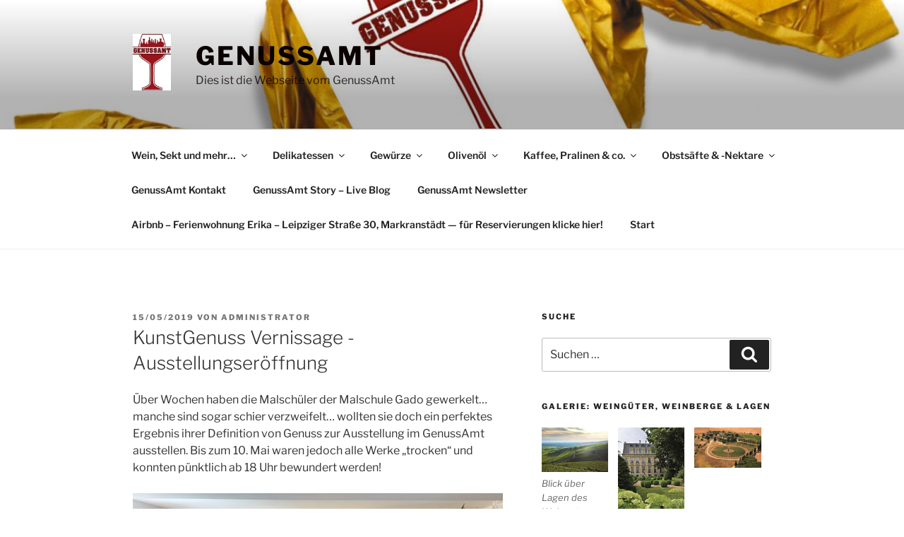

--- FILE ---
content_type: text/html; charset=UTF-8
request_url: https://genussamt.com/kunstgenuss-vernissage-ausstellungseroeffnung
body_size: 37514
content:
<!DOCTYPE html>
<html lang="de" class="no-js no-svg">
<head>
<meta charset="UTF-8">
<meta name="viewport" content="width=device-width, initial-scale=1.0">
<link rel="profile" href="https://gmpg.org/xfn/11">

<script>(function(html){html.className = html.className.replace(/\bno-js\b/,'js')})(document.documentElement);</script>
<title>KunstGenuss Vernissage -Ausstellungseröffnung &#8211; GenussAmt</title>
<meta name='robots' content='max-image-preview:large' />
	<style>img:is([sizes="auto" i], [sizes^="auto," i]) { contain-intrinsic-size: 3000px 1500px }</style>
	<link rel="alternate" type="application/rss+xml" title="GenussAmt &raquo; Feed" href="https://genussamt.com/feed" />
<link rel="alternate" type="application/rss+xml" title="GenussAmt &raquo; Kommentar-Feed" href="https://genussamt.com/comments/feed" />
<link rel="alternate" type="application/rss+xml" title="GenussAmt &raquo; KunstGenuss Vernissage -Ausstellungseröffnung-Kommentar-Feed" href="https://genussamt.com/kunstgenuss-vernissage-ausstellungseroeffnung/feed" />
<script>
window._wpemojiSettings = {"baseUrl":"https:\/\/s.w.org\/images\/core\/emoji\/16.0.1\/72x72\/","ext":".png","svgUrl":"https:\/\/s.w.org\/images\/core\/emoji\/16.0.1\/svg\/","svgExt":".svg","source":{"concatemoji":"https:\/\/genussamt.com\/wp-includes\/js\/wp-emoji-release.min.js?ver=6.8.3"}};
/*! This file is auto-generated */
!function(s,n){var o,i,e;function c(e){try{var t={supportTests:e,timestamp:(new Date).valueOf()};sessionStorage.setItem(o,JSON.stringify(t))}catch(e){}}function p(e,t,n){e.clearRect(0,0,e.canvas.width,e.canvas.height),e.fillText(t,0,0);var t=new Uint32Array(e.getImageData(0,0,e.canvas.width,e.canvas.height).data),a=(e.clearRect(0,0,e.canvas.width,e.canvas.height),e.fillText(n,0,0),new Uint32Array(e.getImageData(0,0,e.canvas.width,e.canvas.height).data));return t.every(function(e,t){return e===a[t]})}function u(e,t){e.clearRect(0,0,e.canvas.width,e.canvas.height),e.fillText(t,0,0);for(var n=e.getImageData(16,16,1,1),a=0;a<n.data.length;a++)if(0!==n.data[a])return!1;return!0}function f(e,t,n,a){switch(t){case"flag":return n(e,"\ud83c\udff3\ufe0f\u200d\u26a7\ufe0f","\ud83c\udff3\ufe0f\u200b\u26a7\ufe0f")?!1:!n(e,"\ud83c\udde8\ud83c\uddf6","\ud83c\udde8\u200b\ud83c\uddf6")&&!n(e,"\ud83c\udff4\udb40\udc67\udb40\udc62\udb40\udc65\udb40\udc6e\udb40\udc67\udb40\udc7f","\ud83c\udff4\u200b\udb40\udc67\u200b\udb40\udc62\u200b\udb40\udc65\u200b\udb40\udc6e\u200b\udb40\udc67\u200b\udb40\udc7f");case"emoji":return!a(e,"\ud83e\udedf")}return!1}function g(e,t,n,a){var r="undefined"!=typeof WorkerGlobalScope&&self instanceof WorkerGlobalScope?new OffscreenCanvas(300,150):s.createElement("canvas"),o=r.getContext("2d",{willReadFrequently:!0}),i=(o.textBaseline="top",o.font="600 32px Arial",{});return e.forEach(function(e){i[e]=t(o,e,n,a)}),i}function t(e){var t=s.createElement("script");t.src=e,t.defer=!0,s.head.appendChild(t)}"undefined"!=typeof Promise&&(o="wpEmojiSettingsSupports",i=["flag","emoji"],n.supports={everything:!0,everythingExceptFlag:!0},e=new Promise(function(e){s.addEventListener("DOMContentLoaded",e,{once:!0})}),new Promise(function(t){var n=function(){try{var e=JSON.parse(sessionStorage.getItem(o));if("object"==typeof e&&"number"==typeof e.timestamp&&(new Date).valueOf()<e.timestamp+604800&&"object"==typeof e.supportTests)return e.supportTests}catch(e){}return null}();if(!n){if("undefined"!=typeof Worker&&"undefined"!=typeof OffscreenCanvas&&"undefined"!=typeof URL&&URL.createObjectURL&&"undefined"!=typeof Blob)try{var e="postMessage("+g.toString()+"("+[JSON.stringify(i),f.toString(),p.toString(),u.toString()].join(",")+"));",a=new Blob([e],{type:"text/javascript"}),r=new Worker(URL.createObjectURL(a),{name:"wpTestEmojiSupports"});return void(r.onmessage=function(e){c(n=e.data),r.terminate(),t(n)})}catch(e){}c(n=g(i,f,p,u))}t(n)}).then(function(e){for(var t in e)n.supports[t]=e[t],n.supports.everything=n.supports.everything&&n.supports[t],"flag"!==t&&(n.supports.everythingExceptFlag=n.supports.everythingExceptFlag&&n.supports[t]);n.supports.everythingExceptFlag=n.supports.everythingExceptFlag&&!n.supports.flag,n.DOMReady=!1,n.readyCallback=function(){n.DOMReady=!0}}).then(function(){return e}).then(function(){var e;n.supports.everything||(n.readyCallback(),(e=n.source||{}).concatemoji?t(e.concatemoji):e.wpemoji&&e.twemoji&&(t(e.twemoji),t(e.wpemoji)))}))}((window,document),window._wpemojiSettings);
</script>
<style id='wp-emoji-styles-inline-css'>

	img.wp-smiley, img.emoji {
		display: inline !important;
		border: none !important;
		box-shadow: none !important;
		height: 1em !important;
		width: 1em !important;
		margin: 0 0.07em !important;
		vertical-align: -0.1em !important;
		background: none !important;
		padding: 0 !important;
	}
</style>
<link rel='stylesheet' id='wp-block-library-css' href='https://genussamt.com/wp-includes/css/dist/block-library/style.min.css?ver=6.8.3' media='all' />
<style id='wp-block-library-theme-inline-css'>
.wp-block-audio :where(figcaption){color:#555;font-size:13px;text-align:center}.is-dark-theme .wp-block-audio :where(figcaption){color:#ffffffa6}.wp-block-audio{margin:0 0 1em}.wp-block-code{border:1px solid #ccc;border-radius:4px;font-family:Menlo,Consolas,monaco,monospace;padding:.8em 1em}.wp-block-embed :where(figcaption){color:#555;font-size:13px;text-align:center}.is-dark-theme .wp-block-embed :where(figcaption){color:#ffffffa6}.wp-block-embed{margin:0 0 1em}.blocks-gallery-caption{color:#555;font-size:13px;text-align:center}.is-dark-theme .blocks-gallery-caption{color:#ffffffa6}:root :where(.wp-block-image figcaption){color:#555;font-size:13px;text-align:center}.is-dark-theme :root :where(.wp-block-image figcaption){color:#ffffffa6}.wp-block-image{margin:0 0 1em}.wp-block-pullquote{border-bottom:4px solid;border-top:4px solid;color:currentColor;margin-bottom:1.75em}.wp-block-pullquote cite,.wp-block-pullquote footer,.wp-block-pullquote__citation{color:currentColor;font-size:.8125em;font-style:normal;text-transform:uppercase}.wp-block-quote{border-left:.25em solid;margin:0 0 1.75em;padding-left:1em}.wp-block-quote cite,.wp-block-quote footer{color:currentColor;font-size:.8125em;font-style:normal;position:relative}.wp-block-quote:where(.has-text-align-right){border-left:none;border-right:.25em solid;padding-left:0;padding-right:1em}.wp-block-quote:where(.has-text-align-center){border:none;padding-left:0}.wp-block-quote.is-large,.wp-block-quote.is-style-large,.wp-block-quote:where(.is-style-plain){border:none}.wp-block-search .wp-block-search__label{font-weight:700}.wp-block-search__button{border:1px solid #ccc;padding:.375em .625em}:where(.wp-block-group.has-background){padding:1.25em 2.375em}.wp-block-separator.has-css-opacity{opacity:.4}.wp-block-separator{border:none;border-bottom:2px solid;margin-left:auto;margin-right:auto}.wp-block-separator.has-alpha-channel-opacity{opacity:1}.wp-block-separator:not(.is-style-wide):not(.is-style-dots){width:100px}.wp-block-separator.has-background:not(.is-style-dots){border-bottom:none;height:1px}.wp-block-separator.has-background:not(.is-style-wide):not(.is-style-dots){height:2px}.wp-block-table{margin:0 0 1em}.wp-block-table td,.wp-block-table th{word-break:normal}.wp-block-table :where(figcaption){color:#555;font-size:13px;text-align:center}.is-dark-theme .wp-block-table :where(figcaption){color:#ffffffa6}.wp-block-video :where(figcaption){color:#555;font-size:13px;text-align:center}.is-dark-theme .wp-block-video :where(figcaption){color:#ffffffa6}.wp-block-video{margin:0 0 1em}:root :where(.wp-block-template-part.has-background){margin-bottom:0;margin-top:0;padding:1.25em 2.375em}
</style>
<style id='classic-theme-styles-inline-css'>
/*! This file is auto-generated */
.wp-block-button__link{color:#fff;background-color:#32373c;border-radius:9999px;box-shadow:none;text-decoration:none;padding:calc(.667em + 2px) calc(1.333em + 2px);font-size:1.125em}.wp-block-file__button{background:#32373c;color:#fff;text-decoration:none}
</style>
<style id='global-styles-inline-css'>
:root{--wp--preset--aspect-ratio--square: 1;--wp--preset--aspect-ratio--4-3: 4/3;--wp--preset--aspect-ratio--3-4: 3/4;--wp--preset--aspect-ratio--3-2: 3/2;--wp--preset--aspect-ratio--2-3: 2/3;--wp--preset--aspect-ratio--16-9: 16/9;--wp--preset--aspect-ratio--9-16: 9/16;--wp--preset--color--black: #000000;--wp--preset--color--cyan-bluish-gray: #abb8c3;--wp--preset--color--white: #ffffff;--wp--preset--color--pale-pink: #f78da7;--wp--preset--color--vivid-red: #cf2e2e;--wp--preset--color--luminous-vivid-orange: #ff6900;--wp--preset--color--luminous-vivid-amber: #fcb900;--wp--preset--color--light-green-cyan: #7bdcb5;--wp--preset--color--vivid-green-cyan: #00d084;--wp--preset--color--pale-cyan-blue: #8ed1fc;--wp--preset--color--vivid-cyan-blue: #0693e3;--wp--preset--color--vivid-purple: #9b51e0;--wp--preset--gradient--vivid-cyan-blue-to-vivid-purple: linear-gradient(135deg,rgba(6,147,227,1) 0%,rgb(155,81,224) 100%);--wp--preset--gradient--light-green-cyan-to-vivid-green-cyan: linear-gradient(135deg,rgb(122,220,180) 0%,rgb(0,208,130) 100%);--wp--preset--gradient--luminous-vivid-amber-to-luminous-vivid-orange: linear-gradient(135deg,rgba(252,185,0,1) 0%,rgba(255,105,0,1) 100%);--wp--preset--gradient--luminous-vivid-orange-to-vivid-red: linear-gradient(135deg,rgba(255,105,0,1) 0%,rgb(207,46,46) 100%);--wp--preset--gradient--very-light-gray-to-cyan-bluish-gray: linear-gradient(135deg,rgb(238,238,238) 0%,rgb(169,184,195) 100%);--wp--preset--gradient--cool-to-warm-spectrum: linear-gradient(135deg,rgb(74,234,220) 0%,rgb(151,120,209) 20%,rgb(207,42,186) 40%,rgb(238,44,130) 60%,rgb(251,105,98) 80%,rgb(254,248,76) 100%);--wp--preset--gradient--blush-light-purple: linear-gradient(135deg,rgb(255,206,236) 0%,rgb(152,150,240) 100%);--wp--preset--gradient--blush-bordeaux: linear-gradient(135deg,rgb(254,205,165) 0%,rgb(254,45,45) 50%,rgb(107,0,62) 100%);--wp--preset--gradient--luminous-dusk: linear-gradient(135deg,rgb(255,203,112) 0%,rgb(199,81,192) 50%,rgb(65,88,208) 100%);--wp--preset--gradient--pale-ocean: linear-gradient(135deg,rgb(255,245,203) 0%,rgb(182,227,212) 50%,rgb(51,167,181) 100%);--wp--preset--gradient--electric-grass: linear-gradient(135deg,rgb(202,248,128) 0%,rgb(113,206,126) 100%);--wp--preset--gradient--midnight: linear-gradient(135deg,rgb(2,3,129) 0%,rgb(40,116,252) 100%);--wp--preset--font-size--small: 13px;--wp--preset--font-size--medium: 20px;--wp--preset--font-size--large: 36px;--wp--preset--font-size--x-large: 42px;--wp--preset--spacing--20: 0.44rem;--wp--preset--spacing--30: 0.67rem;--wp--preset--spacing--40: 1rem;--wp--preset--spacing--50: 1.5rem;--wp--preset--spacing--60: 2.25rem;--wp--preset--spacing--70: 3.38rem;--wp--preset--spacing--80: 5.06rem;--wp--preset--shadow--natural: 6px 6px 9px rgba(0, 0, 0, 0.2);--wp--preset--shadow--deep: 12px 12px 50px rgba(0, 0, 0, 0.4);--wp--preset--shadow--sharp: 6px 6px 0px rgba(0, 0, 0, 0.2);--wp--preset--shadow--outlined: 6px 6px 0px -3px rgba(255, 255, 255, 1), 6px 6px rgba(0, 0, 0, 1);--wp--preset--shadow--crisp: 6px 6px 0px rgba(0, 0, 0, 1);}:where(.is-layout-flex){gap: 0.5em;}:where(.is-layout-grid){gap: 0.5em;}body .is-layout-flex{display: flex;}.is-layout-flex{flex-wrap: wrap;align-items: center;}.is-layout-flex > :is(*, div){margin: 0;}body .is-layout-grid{display: grid;}.is-layout-grid > :is(*, div){margin: 0;}:where(.wp-block-columns.is-layout-flex){gap: 2em;}:where(.wp-block-columns.is-layout-grid){gap: 2em;}:where(.wp-block-post-template.is-layout-flex){gap: 1.25em;}:where(.wp-block-post-template.is-layout-grid){gap: 1.25em;}.has-black-color{color: var(--wp--preset--color--black) !important;}.has-cyan-bluish-gray-color{color: var(--wp--preset--color--cyan-bluish-gray) !important;}.has-white-color{color: var(--wp--preset--color--white) !important;}.has-pale-pink-color{color: var(--wp--preset--color--pale-pink) !important;}.has-vivid-red-color{color: var(--wp--preset--color--vivid-red) !important;}.has-luminous-vivid-orange-color{color: var(--wp--preset--color--luminous-vivid-orange) !important;}.has-luminous-vivid-amber-color{color: var(--wp--preset--color--luminous-vivid-amber) !important;}.has-light-green-cyan-color{color: var(--wp--preset--color--light-green-cyan) !important;}.has-vivid-green-cyan-color{color: var(--wp--preset--color--vivid-green-cyan) !important;}.has-pale-cyan-blue-color{color: var(--wp--preset--color--pale-cyan-blue) !important;}.has-vivid-cyan-blue-color{color: var(--wp--preset--color--vivid-cyan-blue) !important;}.has-vivid-purple-color{color: var(--wp--preset--color--vivid-purple) !important;}.has-black-background-color{background-color: var(--wp--preset--color--black) !important;}.has-cyan-bluish-gray-background-color{background-color: var(--wp--preset--color--cyan-bluish-gray) !important;}.has-white-background-color{background-color: var(--wp--preset--color--white) !important;}.has-pale-pink-background-color{background-color: var(--wp--preset--color--pale-pink) !important;}.has-vivid-red-background-color{background-color: var(--wp--preset--color--vivid-red) !important;}.has-luminous-vivid-orange-background-color{background-color: var(--wp--preset--color--luminous-vivid-orange) !important;}.has-luminous-vivid-amber-background-color{background-color: var(--wp--preset--color--luminous-vivid-amber) !important;}.has-light-green-cyan-background-color{background-color: var(--wp--preset--color--light-green-cyan) !important;}.has-vivid-green-cyan-background-color{background-color: var(--wp--preset--color--vivid-green-cyan) !important;}.has-pale-cyan-blue-background-color{background-color: var(--wp--preset--color--pale-cyan-blue) !important;}.has-vivid-cyan-blue-background-color{background-color: var(--wp--preset--color--vivid-cyan-blue) !important;}.has-vivid-purple-background-color{background-color: var(--wp--preset--color--vivid-purple) !important;}.has-black-border-color{border-color: var(--wp--preset--color--black) !important;}.has-cyan-bluish-gray-border-color{border-color: var(--wp--preset--color--cyan-bluish-gray) !important;}.has-white-border-color{border-color: var(--wp--preset--color--white) !important;}.has-pale-pink-border-color{border-color: var(--wp--preset--color--pale-pink) !important;}.has-vivid-red-border-color{border-color: var(--wp--preset--color--vivid-red) !important;}.has-luminous-vivid-orange-border-color{border-color: var(--wp--preset--color--luminous-vivid-orange) !important;}.has-luminous-vivid-amber-border-color{border-color: var(--wp--preset--color--luminous-vivid-amber) !important;}.has-light-green-cyan-border-color{border-color: var(--wp--preset--color--light-green-cyan) !important;}.has-vivid-green-cyan-border-color{border-color: var(--wp--preset--color--vivid-green-cyan) !important;}.has-pale-cyan-blue-border-color{border-color: var(--wp--preset--color--pale-cyan-blue) !important;}.has-vivid-cyan-blue-border-color{border-color: var(--wp--preset--color--vivid-cyan-blue) !important;}.has-vivid-purple-border-color{border-color: var(--wp--preset--color--vivid-purple) !important;}.has-vivid-cyan-blue-to-vivid-purple-gradient-background{background: var(--wp--preset--gradient--vivid-cyan-blue-to-vivid-purple) !important;}.has-light-green-cyan-to-vivid-green-cyan-gradient-background{background: var(--wp--preset--gradient--light-green-cyan-to-vivid-green-cyan) !important;}.has-luminous-vivid-amber-to-luminous-vivid-orange-gradient-background{background: var(--wp--preset--gradient--luminous-vivid-amber-to-luminous-vivid-orange) !important;}.has-luminous-vivid-orange-to-vivid-red-gradient-background{background: var(--wp--preset--gradient--luminous-vivid-orange-to-vivid-red) !important;}.has-very-light-gray-to-cyan-bluish-gray-gradient-background{background: var(--wp--preset--gradient--very-light-gray-to-cyan-bluish-gray) !important;}.has-cool-to-warm-spectrum-gradient-background{background: var(--wp--preset--gradient--cool-to-warm-spectrum) !important;}.has-blush-light-purple-gradient-background{background: var(--wp--preset--gradient--blush-light-purple) !important;}.has-blush-bordeaux-gradient-background{background: var(--wp--preset--gradient--blush-bordeaux) !important;}.has-luminous-dusk-gradient-background{background: var(--wp--preset--gradient--luminous-dusk) !important;}.has-pale-ocean-gradient-background{background: var(--wp--preset--gradient--pale-ocean) !important;}.has-electric-grass-gradient-background{background: var(--wp--preset--gradient--electric-grass) !important;}.has-midnight-gradient-background{background: var(--wp--preset--gradient--midnight) !important;}.has-small-font-size{font-size: var(--wp--preset--font-size--small) !important;}.has-medium-font-size{font-size: var(--wp--preset--font-size--medium) !important;}.has-large-font-size{font-size: var(--wp--preset--font-size--large) !important;}.has-x-large-font-size{font-size: var(--wp--preset--font-size--x-large) !important;}
:where(.wp-block-post-template.is-layout-flex){gap: 1.25em;}:where(.wp-block-post-template.is-layout-grid){gap: 1.25em;}
:where(.wp-block-columns.is-layout-flex){gap: 2em;}:where(.wp-block-columns.is-layout-grid){gap: 2em;}
:root :where(.wp-block-pullquote){font-size: 1.5em;line-height: 1.6;}
</style>
<link rel='stylesheet' id='twentyseventeen-fonts-css' href='https://genussamt.com/wp-content/themes/twentyseventeen/assets/fonts/font-libre-franklin.css?ver=20230328' media='all' />
<link rel='stylesheet' id='twentyseventeen-style-css' href='https://genussamt.com/wp-content/themes/twentyseventeen/style.css?ver=20250415' media='all' />
<link rel='stylesheet' id='twentyseventeen-block-style-css' href='https://genussamt.com/wp-content/themes/twentyseventeen/assets/css/blocks.css?ver=20240729' media='all' />
<script src="https://genussamt.com/wp-includes/js/jquery/jquery.min.js?ver=3.7.1" id="jquery-core-js"></script>
<script src="https://genussamt.com/wp-includes/js/jquery/jquery-migrate.min.js?ver=3.4.1" id="jquery-migrate-js"></script>
<script id="twentyseventeen-global-js-extra">
var twentyseventeenScreenReaderText = {"quote":"<svg class=\"icon icon-quote-right\" aria-hidden=\"true\" role=\"img\"> <use href=\"#icon-quote-right\" xlink:href=\"#icon-quote-right\"><\/use> <\/svg>","expand":"Untermen\u00fc \u00f6ffnen","collapse":"Untermen\u00fc schlie\u00dfen","icon":"<svg class=\"icon icon-angle-down\" aria-hidden=\"true\" role=\"img\"> <use href=\"#icon-angle-down\" xlink:href=\"#icon-angle-down\"><\/use> <span class=\"svg-fallback icon-angle-down\"><\/span><\/svg>"};
</script>
<script src="https://genussamt.com/wp-content/themes/twentyseventeen/assets/js/global.js?ver=20211130" id="twentyseventeen-global-js" defer data-wp-strategy="defer"></script>
<script src="https://genussamt.com/wp-content/themes/twentyseventeen/assets/js/navigation.js?ver=20210122" id="twentyseventeen-navigation-js" defer data-wp-strategy="defer"></script>
<link rel="https://api.w.org/" href="https://genussamt.com/wp-json/" /><link rel="alternate" title="JSON" type="application/json" href="https://genussamt.com/wp-json/wp/v2/posts/2225" /><link rel="EditURI" type="application/rsd+xml" title="RSD" href="https://genussamt.com/xmlrpc.php?rsd" />
<meta name="generator" content="WordPress 6.8.3" />
<link rel="canonical" href="https://genussamt.com/kunstgenuss-vernissage-ausstellungseroeffnung" />
<link rel='shortlink' href='https://genussamt.com/?p=2225' />
<link rel="alternate" title="oEmbed (JSON)" type="application/json+oembed" href="https://genussamt.com/wp-json/oembed/1.0/embed?url=https%3A%2F%2Fgenussamt.com%2Fkunstgenuss-vernissage-ausstellungseroeffnung" />
<link rel="alternate" title="oEmbed (XML)" type="text/xml+oembed" href="https://genussamt.com/wp-json/oembed/1.0/embed?url=https%3A%2F%2Fgenussamt.com%2Fkunstgenuss-vernissage-ausstellungseroeffnung&#038;format=xml" />
		<style id="twentyseventeen-custom-header-styles" type="text/css">
				.site-title a,
		.colors-dark .site-title a,
		.colors-custom .site-title a,
		body.has-header-image .site-title a,
		body.has-header-video .site-title a,
		body.has-header-image.colors-dark .site-title a,
		body.has-header-video.colors-dark .site-title a,
		body.has-header-image.colors-custom .site-title a,
		body.has-header-video.colors-custom .site-title a,
		.site-description,
		.colors-dark .site-description,
		.colors-custom .site-description,
		body.has-header-image .site-description,
		body.has-header-video .site-description,
		body.has-header-image.colors-dark .site-description,
		body.has-header-video.colors-dark .site-description,
		body.has-header-image.colors-custom .site-description,
		body.has-header-video.colors-custom .site-description {
			color: #0a0000;
		}
		</style>
		<link rel="icon" href="https://genussamt.com/wp-content/uploads/2018/07/Logo_Webseite_Genussamt-100x100.jpg" sizes="32x32" />
<link rel="icon" href="https://genussamt.com/wp-content/uploads/2018/07/Logo_Webseite_Genussamt-e1531330608295.jpg" sizes="192x192" />
<link rel="apple-touch-icon" href="https://genussamt.com/wp-content/uploads/2018/07/Logo_Webseite_Genussamt-e1531330608295.jpg" />
<meta name="msapplication-TileImage" content="https://genussamt.com/wp-content/uploads/2018/07/Logo_Webseite_Genussamt-e1531330608295.jpg" />
</head>

<body class="wp-singular post-template-default single single-post postid-2225 single-format-standard wp-custom-logo wp-embed-responsive wp-theme-twentyseventeen has-header-image has-sidebar colors-light">
<div id="page" class="site">
	<a class="skip-link screen-reader-text" href="#content">
		Zum Inhalt springen	</a>

	<header id="masthead" class="site-header">

		<div class="custom-header">

		<div class="custom-header-media">
			<div id="wp-custom-header" class="wp-custom-header"><img src="https://genussamt.com/wp-content/uploads/2020/11/cropped-GenussAmtsHappen.jpg" width="2000" height="1193" alt="" srcset="https://genussamt.com/wp-content/uploads/2020/11/cropped-GenussAmtsHappen.jpg 2000w, https://genussamt.com/wp-content/uploads/2020/11/cropped-GenussAmtsHappen-150x89.jpg 150w, https://genussamt.com/wp-content/uploads/2020/11/cropped-GenussAmtsHappen-300x179.jpg 300w, https://genussamt.com/wp-content/uploads/2020/11/cropped-GenussAmtsHappen-768x458.jpg 768w, https://genussamt.com/wp-content/uploads/2020/11/cropped-GenussAmtsHappen-1024x611.jpg 1024w, https://genussamt.com/wp-content/uploads/2020/11/cropped-GenussAmtsHappen-1320x787.jpg 1320w" sizes="(max-width: 767px) 200vw, 100vw" decoding="async" fetchpriority="high" /></div>		</div>

	<div class="site-branding">
	<div class="wrap">

		<a href="https://genussamt.com/" class="custom-logo-link" rel="home"><img width="170" height="250" src="https://genussamt.com/wp-content/uploads/2018/07/cropped-Logo_klein_Genussamt1-1-1.jpg" class="custom-logo" alt="GenussAmt" decoding="async" sizes="100vw" /></a>
		<div class="site-branding-text">
										<p class="site-title"><a href="https://genussamt.com/" rel="home" >GenussAmt</a></p>
			
							<p class="site-description">Dies ist die Webseite vom GenussAmt</p>
					</div><!-- .site-branding-text -->

		
	</div><!-- .wrap -->
</div><!-- .site-branding -->

</div><!-- .custom-header -->

					<div class="navigation-top">
				<div class="wrap">
					<nav id="site-navigation" class="main-navigation" aria-label="Oberes Menü">
	<button class="menu-toggle" aria-controls="top-menu" aria-expanded="false">
		<svg class="icon icon-bars" aria-hidden="true" role="img"> <use href="#icon-bars" xlink:href="#icon-bars"></use> </svg><svg class="icon icon-close" aria-hidden="true" role="img"> <use href="#icon-close" xlink:href="#icon-close"></use> </svg>Menü	</button>

	<div class="menu-oberes-menue-container"><ul id="top-menu" class="menu"><li id="menu-item-651" class="menu-item menu-item-type-post_type menu-item-object-page menu-item-has-children menu-item-651"><a href="https://genussamt.com/wein-schaumwein-spirituosen">Wein, Sekt und mehr&#8230;<svg class="icon icon-angle-down" aria-hidden="true" role="img"> <use href="#icon-angle-down" xlink:href="#icon-angle-down"></use> </svg></a>
<ul class="sub-menu">
	<li id="menu-item-2671" class="menu-item menu-item-type-post_type menu-item-object-page menu-item-2671"><a href="https://genussamt.com/alkoholfreier-wein-sekt">Alkoholfreier Wein &#038; Sekt</a></li>
	<li id="menu-item-57" class="menu-item menu-item-type-post_type menu-item-object-page menu-item-has-children menu-item-57"><a href="https://genussamt.com/weisswein-rotwein-rosewein">Weißwein, Rotwein &#038; Roséwein<svg class="icon icon-angle-down" aria-hidden="true" role="img"> <use href="#icon-angle-down" xlink:href="#icon-angle-down"></use> </svg></a>
	<ul class="sub-menu">
		<li id="menu-item-56" class="menu-item menu-item-type-post_type menu-item-object-page menu-item-has-children menu-item-56"><a href="https://genussamt.com/deutschland">Deutschland<svg class="icon icon-angle-down" aria-hidden="true" role="img"> <use href="#icon-angle-down" xlink:href="#icon-angle-down"></use> </svg></a>
		<ul class="sub-menu">
			<li id="menu-item-230" class="menu-item menu-item-type-post_type menu-item-object-page menu-item-230"><a href="https://genussamt.com/baden">Baden</a></li>
			<li id="menu-item-200" class="menu-item menu-item-type-post_type menu-item-object-page menu-item-200"><a href="https://genussamt.com/franken">Franken</a></li>
			<li id="menu-item-178" class="menu-item menu-item-type-post_type menu-item-object-page menu-item-178"><a href="https://genussamt.com/pfalz">Pfalz</a></li>
			<li id="menu-item-108" class="menu-item menu-item-type-post_type menu-item-object-page menu-item-108"><a href="https://genussamt.com/rheingau">Rheingau</a></li>
			<li id="menu-item-156" class="menu-item menu-item-type-post_type menu-item-object-page menu-item-156"><a href="https://genussamt.com/rheinhessen">Rheinhessen</a></li>
			<li id="menu-item-213" class="menu-item menu-item-type-post_type menu-item-object-page menu-item-213"><a href="https://genussamt.com/wuerttemberg">Württemberg</a></li>
		</ul>
</li>
		<li id="menu-item-270" class="menu-item menu-item-type-post_type menu-item-object-page menu-item-270"><a href="https://genussamt.com/oesterreich">Österreich</a></li>
		<li id="menu-item-947" class="menu-item menu-item-type-post_type menu-item-object-page menu-item-947"><a href="https://genussamt.com/amerika-kalifornien-napa-valley">Amerika – Napa Valley</a></li>
		<li id="menu-item-965" class="menu-item menu-item-type-post_type menu-item-object-page menu-item-965"><a href="https://genussamt.com/argentinien">Argentinien</a></li>
		<li id="menu-item-1030" class="menu-item menu-item-type-post_type menu-item-object-page menu-item-1030"><a href="https://genussamt.com/australien">Australien</a></li>
		<li id="menu-item-894" class="menu-item menu-item-type-post_type menu-item-object-page menu-item-894"><a href="https://genussamt.com/bulgarien-und-ungarn">Bulgarien und Ungarn</a></li>
		<li id="menu-item-943" class="menu-item menu-item-type-post_type menu-item-object-page menu-item-943"><a href="https://genussamt.com/chile">Chile</a></li>
		<li id="menu-item-331" class="menu-item menu-item-type-post_type menu-item-object-page menu-item-has-children menu-item-331"><a href="https://genussamt.com/frankreich">Frankreich<svg class="icon icon-angle-down" aria-hidden="true" role="img"> <use href="#icon-angle-down" xlink:href="#icon-angle-down"></use> </svg></a>
		<ul class="sub-menu">
			<li id="menu-item-329" class="menu-item menu-item-type-post_type menu-item-object-page menu-item-329"><a href="https://genussamt.com/bordeaux">Bordeaux</a></li>
			<li id="menu-item-388" class="menu-item menu-item-type-post_type menu-item-object-page menu-item-388"><a href="https://genussamt.com/burgund">Burgund</a></li>
			<li id="menu-item-330" class="menu-item menu-item-type-post_type menu-item-object-page menu-item-330"><a href="https://genussamt.com/elsass">Elsass</a></li>
			<li id="menu-item-772" class="menu-item menu-item-type-post_type menu-item-object-page menu-item-772"><a href="https://genussamt.com/languedoc">Languedoc</a></li>
			<li id="menu-item-861" class="menu-item menu-item-type-post_type menu-item-object-page menu-item-861"><a href="https://genussamt.com/cotes-de-provence">Côtes de Provence</a></li>
			<li id="menu-item-859" class="menu-item menu-item-type-post_type menu-item-object-page menu-item-859"><a href="https://genussamt.com/cotes-du-rhone">Côtes du Rhône</a></li>
			<li id="menu-item-873" class="menu-item menu-item-type-post_type menu-item-object-page menu-item-873"><a href="https://genussamt.com/loire">Loire</a></li>
		</ul>
</li>
		<li id="menu-item-1108" class="menu-item menu-item-type-post_type menu-item-object-page menu-item-has-children menu-item-1108"><a href="https://genussamt.com/italien">Italien<svg class="icon icon-angle-down" aria-hidden="true" role="img"> <use href="#icon-angle-down" xlink:href="#icon-angle-down"></use> </svg></a>
		<ul class="sub-menu">
			<li id="menu-item-2669" class="menu-item menu-item-type-post_type menu-item-object-page menu-item-2669"><a href="https://genussamt.com/apulien">Apulien</a></li>
			<li id="menu-item-1124" class="menu-item menu-item-type-post_type menu-item-object-page menu-item-1124"><a href="https://genussamt.com/friaul">Friaul</a></li>
			<li id="menu-item-1187" class="menu-item menu-item-type-post_type menu-item-object-page menu-item-1187"><a href="https://genussamt.com/piemont">Piemont</a></li>
			<li id="menu-item-1106" class="menu-item menu-item-type-post_type menu-item-object-page menu-item-1106"><a href="https://genussamt.com/suedtirol">Südtirol</a></li>
			<li id="menu-item-1280" class="menu-item menu-item-type-post_type menu-item-object-page menu-item-has-children menu-item-1280"><a href="https://genussamt.com/toskana">Toskana<svg class="icon icon-angle-down" aria-hidden="true" role="img"> <use href="#icon-angle-down" xlink:href="#icon-angle-down"></use> </svg></a>
			<ul class="sub-menu">
				<li id="menu-item-1274" class="menu-item menu-item-type-post_type menu-item-object-page menu-item-1274"><a href="https://genussamt.com/abruzzen">Abruzzen</a></li>
				<li id="menu-item-1279" class="menu-item menu-item-type-post_type menu-item-object-page menu-item-1279"><a href="https://genussamt.com/bolgheri">Bolgheri</a></li>
				<li id="menu-item-1278" class="menu-item menu-item-type-post_type menu-item-object-page menu-item-1278"><a href="https://genussamt.com/chianti">Chianti</a></li>
				<li id="menu-item-1277" class="menu-item menu-item-type-post_type menu-item-object-page menu-item-1277"><a href="https://genussamt.com/maremma">Maremma</a></li>
				<li id="menu-item-1276" class="menu-item menu-item-type-post_type menu-item-object-page menu-item-1276"><a href="https://genussamt.com/montalcino">Montalcino</a></li>
				<li id="menu-item-1275" class="menu-item menu-item-type-post_type menu-item-object-page menu-item-1275"><a href="https://genussamt.com/montepulciano">Montepulciano</a></li>
			</ul>
</li>
			<li id="menu-item-2653" class="menu-item menu-item-type-post_type menu-item-object-page menu-item-2653"><a href="https://genussamt.com/sizilien-2">Sizilien</a></li>
			<li id="menu-item-1139" class="menu-item menu-item-type-post_type menu-item-object-page menu-item-1139"><a href="https://genussamt.com/venetien">Venetien</a></li>
		</ul>
</li>
		<li id="menu-item-1043" class="menu-item menu-item-type-post_type menu-item-object-page menu-item-1043"><a href="https://genussamt.com/neuseeland">Neuseeland</a></li>
		<li id="menu-item-1087" class="menu-item menu-item-type-post_type menu-item-object-page menu-item-has-children menu-item-1087"><a href="https://genussamt.com/spanien">Spanien<svg class="icon icon-angle-down" aria-hidden="true" role="img"> <use href="#icon-angle-down" xlink:href="#icon-angle-down"></use> </svg></a>
		<ul class="sub-menu">
			<li id="menu-item-1086" class="menu-item menu-item-type-post_type menu-item-object-page menu-item-1086"><a href="https://genussamt.com/emporda-priorat">Catalunia &#038; Priorat</a></li>
			<li id="menu-item-1098" class="menu-item menu-item-type-post_type menu-item-object-page menu-item-1098"><a href="https://genussamt.com/ribera-del-duero-co">Ribera del Duero &#038; Co.</a></li>
			<li id="menu-item-1085" class="menu-item menu-item-type-post_type menu-item-object-page menu-item-1085"><a href="https://genussamt.com/rioja">Rioja</a></li>
		</ul>
</li>
		<li id="menu-item-1001" class="menu-item menu-item-type-post_type menu-item-object-page menu-item-1001"><a href="https://genussamt.com/suedafrika">Südafrika</a></li>
	</ul>
</li>
	<li id="menu-item-447" class="menu-item menu-item-type-post_type menu-item-object-page menu-item-has-children menu-item-447"><a href="https://genussamt.com/sekt-sparkling-prosecco-champagner">Sekt, Prosecco, Champagner<svg class="icon icon-angle-down" aria-hidden="true" role="img"> <use href="#icon-angle-down" xlink:href="#icon-angle-down"></use> </svg></a>
	<ul class="sub-menu">
		<li id="menu-item-446" class="menu-item menu-item-type-post_type menu-item-object-page menu-item-446"><a href="https://genussamt.com/sekt">Sekt – Deutschland &#038; Österreich</a></li>
		<li id="menu-item-491" class="menu-item menu-item-type-post_type menu-item-object-page menu-item-491"><a href="https://genussamt.com/prosecco">Prosecco</a></li>
		<li id="menu-item-478" class="menu-item menu-item-type-post_type menu-item-object-page menu-item-478"><a href="https://genussamt.com/champagner">Champagner</a></li>
	</ul>
</li>
	<li id="menu-item-566" class="menu-item menu-item-type-post_type menu-item-object-page menu-item-has-children menu-item-566"><a href="https://genussamt.com/armagnac-calvados-cognac-brandy">Armagnac, Calvados, Cognac, Brandy<svg class="icon icon-angle-down" aria-hidden="true" role="img"> <use href="#icon-angle-down" xlink:href="#icon-angle-down"></use> </svg></a>
	<ul class="sub-menu">
		<li id="menu-item-570" class="menu-item menu-item-type-post_type menu-item-object-page menu-item-570"><a href="https://genussamt.com/samalens">Armagnac</a></li>
		<li id="menu-item-567" class="menu-item menu-item-type-post_type menu-item-object-page menu-item-567"><a href="https://genussamt.com/brandy-lustau">Brandy</a></li>
		<li id="menu-item-569" class="menu-item menu-item-type-post_type menu-item-object-page menu-item-569"><a href="https://genussamt.com/calvados-boulard">Calvados</a></li>
		<li id="menu-item-568" class="menu-item menu-item-type-post_type menu-item-object-page menu-item-568"><a href="https://genussamt.com/cognac-delamain">Cognac</a></li>
	</ul>
</li>
	<li id="menu-item-625" class="menu-item menu-item-type-post_type menu-item-object-page menu-item-625"><a href="https://genussamt.com/edelbraende">Edelbrände</a></li>
	<li id="menu-item-1447" class="menu-item menu-item-type-post_type menu-item-object-page menu-item-1447"><a href="https://genussamt.com/gin">Gin</a></li>
	<li id="menu-item-540" class="menu-item menu-item-type-post_type menu-item-object-page menu-item-540"><a href="https://genussamt.com/grappa">Grappa</a></li>
	<li id="menu-item-583" class="menu-item menu-item-type-post_type menu-item-object-page menu-item-583"><a href="https://genussamt.com/likoere">Liköre</a></li>
	<li id="menu-item-520" class="menu-item menu-item-type-post_type menu-item-object-page menu-item-520"><a href="https://genussamt.com/portwein">Portwein</a></li>
	<li id="menu-item-1444" class="menu-item menu-item-type-post_type menu-item-object-page menu-item-has-children menu-item-1444"><a href="https://genussamt.com/rum">Rum<svg class="icon icon-angle-down" aria-hidden="true" role="img"> <use href="#icon-angle-down" xlink:href="#icon-angle-down"></use> </svg></a>
	<ul class="sub-menu">
		<li id="menu-item-1461" class="menu-item menu-item-type-post_type menu-item-object-page menu-item-1461"><a href="https://genussamt.com/barbados">Barbados</a></li>
		<li id="menu-item-1443" class="menu-item menu-item-type-post_type menu-item-object-page menu-item-1443"><a href="https://genussamt.com/karibik">Karibik</a></li>
	</ul>
</li>
	<li id="menu-item-400" class="menu-item menu-item-type-post_type menu-item-object-page menu-item-400"><a href="https://genussamt.com/sherry">Sherry</a></li>
	<li id="menu-item-596" class="menu-item menu-item-type-post_type menu-item-object-page menu-item-596"><a href="https://genussamt.com/vermut">Vermut</a></li>
	<li id="menu-item-727" class="menu-item menu-item-type-post_type menu-item-object-page menu-item-has-children menu-item-727"><a href="https://genussamt.com/whiskey">Whisk(e)y<svg class="icon icon-angle-down" aria-hidden="true" role="img"> <use href="#icon-angle-down" xlink:href="#icon-angle-down"></use> </svg></a>
	<ul class="sub-menu">
		<li id="menu-item-2401" class="menu-item menu-item-type-post_type menu-item-object-page menu-item-2401"><a href="https://genussamt.com/c-s-dram">C &#038; S Dram</a></li>
	</ul>
</li>
</ul>
</li>
<li id="menu-item-635" class="menu-item menu-item-type-post_type menu-item-object-page menu-item-has-children menu-item-635"><a href="https://genussamt.com/sortiment-delikatessen-gewurze">Delikatessen<svg class="icon icon-angle-down" aria-hidden="true" role="img"> <use href="#icon-angle-down" xlink:href="#icon-angle-down"></use> </svg></a>
<ul class="sub-menu">
	<li id="menu-item-1411" class="menu-item menu-item-type-post_type menu-item-object-page menu-item-1411"><a href="https://genussamt.com/antipasti">Antipasti</a></li>
	<li id="menu-item-1368" class="menu-item menu-item-type-post_type menu-item-object-page menu-item-1368"><a href="https://genussamt.com/balsamessig-crema-di-balsamico">Balsamessig &#038; Crema di Balsamico</a></li>
	<li id="menu-item-2288" class="menu-item menu-item-type-post_type menu-item-object-page menu-item-has-children menu-item-2288"><a href="https://genussamt.com/bbq-rund-um-fleisch-und-fisch">BBQ – Rund um Fleisch und Fisch<svg class="icon icon-angle-down" aria-hidden="true" role="img"> <use href="#icon-angle-down" xlink:href="#icon-angle-down"></use> </svg></a>
	<ul class="sub-menu">
		<li id="menu-item-2287" class="menu-item menu-item-type-post_type menu-item-object-page menu-item-has-children menu-item-2287"><a href="https://genussamt.com/stonewall-kitchen">Stonewall Kitchen<svg class="icon icon-angle-down" aria-hidden="true" role="img"> <use href="#icon-angle-down" xlink:href="#icon-angle-down"></use> </svg></a>
		<ul class="sub-menu">
			<li id="menu-item-2285" class="menu-item menu-item-type-post_type menu-item-object-page menu-item-2285"><a href="https://genussamt.com/cocktailsauce-ketchup">Cocktailsauce &#038; Ketchup</a></li>
			<li id="menu-item-2284" class="menu-item menu-item-type-post_type menu-item-object-page menu-item-2284"><a href="https://genussamt.com/dressings">Dressings</a></li>
			<li id="menu-item-2283" class="menu-item menu-item-type-post_type menu-item-object-page menu-item-2283"><a href="https://genussamt.com/grillsaucen-marinaden">Grillsaucen &#038; Marinaden</a></li>
			<li id="menu-item-2286" class="menu-item menu-item-type-post_type menu-item-object-page menu-item-2286"><a href="https://genussamt.com/mayonnaisen">Mayonnaisen</a></li>
		</ul>
</li>
	</ul>
</li>
	<li id="menu-item-2369" class="menu-item menu-item-type-post_type menu-item-object-page menu-item-has-children menu-item-2369"><a href="https://genussamt.com/des-kaeses-freund">Des Käse´s Freund…<svg class="icon icon-angle-down" aria-hidden="true" role="img"> <use href="#icon-angle-down" xlink:href="#icon-angle-down"></use> </svg></a>
	<ul class="sub-menu">
		<li id="menu-item-2375" class="menu-item menu-item-type-post_type menu-item-object-page menu-item-2375"><a href="https://genussamt.com/feigensenf-und-birnensenf">Feigensenf und Birnensenf</a></li>
		<li id="menu-item-2341" class="menu-item menu-item-type-post_type menu-item-object-page menu-item-2341"><a href="https://genussamt.com/hannah-paulas-cheers-weinaufstriche">Hannah &#038; Paula´s Cheers Weinaufstriche</a></li>
	</ul>
</li>
	<li id="menu-item-1761" class="menu-item menu-item-type-post_type menu-item-object-page menu-item-1761"><a href="https://genussamt.com/fleisch-und-wurstspezialitaeten">Fleisch- und Wurstspezialitäten</a></li>
	<li id="menu-item-1706" class="menu-item menu-item-type-post_type menu-item-object-page menu-item-has-children menu-item-1706"><a href="https://genussamt.com/jahrgangssardinen">Jahrgangssardinen<svg class="icon icon-angle-down" aria-hidden="true" role="img"> <use href="#icon-angle-down" xlink:href="#icon-angle-down"></use> </svg></a>
	<ul class="sub-menu">
		<li id="menu-item-1705" class="menu-item menu-item-type-post_type menu-item-object-page menu-item-1705"><a href="https://genussamt.com/perle-de-l-atlantique">Perle de l´ Atlantique</a></li>
	</ul>
</li>
	<li id="menu-item-1482" class="menu-item menu-item-type-post_type menu-item-object-page menu-item-1482"><a href="https://genussamt.com/oliven">Oliven</a></li>
	<li id="menu-item-1412" class="menu-item menu-item-type-post_type menu-item-object-page menu-item-1412"><a href="https://genussamt.com/pasta">Pasta</a></li>
	<li id="menu-item-1370" class="menu-item menu-item-type-post_type menu-item-object-page menu-item-1370"><a href="https://genussamt.com/pasteten-aus-spanien">Pasteten aus Spanien</a></li>
	<li id="menu-item-1762" class="menu-item menu-item-type-post_type menu-item-object-page menu-item-1762"><a href="https://genussamt.com/risotto">Risotto</a></li>
	<li id="menu-item-2062" class="menu-item menu-item-type-post_type menu-item-object-page menu-item-2062"><a href="https://genussamt.com/senf">Senf</a></li>
	<li id="menu-item-2061" class="menu-item menu-item-type-post_type menu-item-object-page menu-item-has-children menu-item-2061"><a href="https://genussamt.com/suesse-brotaufstriche">Süße Brotaufstriche<svg class="icon icon-angle-down" aria-hidden="true" role="img"> <use href="#icon-angle-down" xlink:href="#icon-angle-down"></use> </svg></a>
	<ul class="sub-menu">
		<li id="menu-item-2343" class="menu-item menu-item-type-post_type menu-item-object-page menu-item-2343"><a href="https://genussamt.com/mrs-bridges">Mrs. Bridges</a></li>
		<li id="menu-item-2387" class="menu-item menu-item-type-post_type menu-item-object-page menu-item-2387"><a href="https://genussamt.com/schokoladen-und-caramelcremes">Schokoladen- und Caramelcremes</a></li>
	</ul>
</li>
	<li id="menu-item-1371" class="menu-item menu-item-type-post_type menu-item-object-page menu-item-1371"><a href="https://genussamt.com/terrinen-aus-frankreich">Terrinen aus Frankreich</a></li>
	<li id="menu-item-1410" class="menu-item menu-item-type-post_type menu-item-object-page menu-item-1410"><a href="https://genussamt.com/tomaten">Tomaten, Pesto &#038; Ragout</a></li>
</ul>
</li>
<li id="menu-item-1481" class="menu-item menu-item-type-post_type menu-item-object-page menu-item-has-children menu-item-1481"><a href="https://genussamt.com/salze-gewuerze">Gewürze<svg class="icon icon-angle-down" aria-hidden="true" role="img"> <use href="#icon-angle-down" xlink:href="#icon-angle-down"></use> </svg></a>
<ul class="sub-menu">
	<li id="menu-item-1534" class="menu-item menu-item-type-post_type menu-item-object-page menu-item-1534"><a href="https://genussamt.com/gewuerze-im-glas">Gewürze im Glas</a></li>
	<li id="menu-item-1537" class="menu-item menu-item-type-post_type menu-item-object-page menu-item-1537"><a href="https://genussamt.com/gewuerzmuehlen">Gewürzmühlen</a></li>
	<li id="menu-item-1535" class="menu-item menu-item-type-post_type menu-item-object-page menu-item-1535"><a href="https://genussamt.com/pfeffer">Pfeffer</a></li>
	<li id="menu-item-2089" class="menu-item menu-item-type-post_type menu-item-object-page menu-item-2089"><a href="https://genussamt.com/pimenton-paprika">Pimenton – Paprika</a></li>
	<li id="menu-item-1548" class="menu-item menu-item-type-post_type menu-item-object-page menu-item-1548"><a href="https://genussamt.com/saisongewuerze">Saisongewürze</a></li>
	<li id="menu-item-1536" class="menu-item menu-item-type-post_type menu-item-object-page menu-item-1536"><a href="https://genussamt.com/salze">Salze</a></li>
</ul>
</li>
<li id="menu-item-633" class="menu-item menu-item-type-post_type menu-item-object-page menu-item-has-children menu-item-633"><a href="https://genussamt.com/sortiment-olivenoel">Olivenöl<svg class="icon icon-angle-down" aria-hidden="true" role="img"> <use href="#icon-angle-down" xlink:href="#icon-angle-down"></use> </svg></a>
<ul class="sub-menu">
	<li id="menu-item-1985" class="menu-item menu-item-type-post_type menu-item-object-page menu-item-has-children menu-item-1985"><a href="https://genussamt.com/frankreich-olivenoel">Frankreich<svg class="icon icon-angle-down" aria-hidden="true" role="img"> <use href="#icon-angle-down" xlink:href="#icon-angle-down"></use> </svg></a>
	<ul class="sub-menu">
		<li id="menu-item-1984" class="menu-item menu-item-type-post_type menu-item-object-page menu-item-1984"><a href="https://genussamt.com/olivenoel-aus-frankreich">Olivenöl aus Frankreich</a></li>
	</ul>
</li>
	<li id="menu-item-785" class="menu-item menu-item-type-post_type menu-item-object-page menu-item-has-children menu-item-785"><a href="https://genussamt.com/katalonien">Katalonien<svg class="icon icon-angle-down" aria-hidden="true" role="img"> <use href="#icon-angle-down" xlink:href="#icon-angle-down"></use> </svg></a>
	<ul class="sub-menu">
		<li id="menu-item-822" class="menu-item menu-item-type-post_type menu-item-object-page menu-item-822"><a href="https://genussamt.com/olivenoel-aus-katalonien">Olivenöl aus Katalonien</a></li>
	</ul>
</li>
	<li id="menu-item-786" class="menu-item menu-item-type-post_type menu-item-object-page menu-item-has-children menu-item-786"><a href="https://genussamt.com/kreta">Kreta<svg class="icon icon-angle-down" aria-hidden="true" role="img"> <use href="#icon-angle-down" xlink:href="#icon-angle-down"></use> </svg></a>
	<ul class="sub-menu">
		<li id="menu-item-823" class="menu-item menu-item-type-post_type menu-item-object-page menu-item-823"><a href="https://genussamt.com/olivenoel-aus-kreta">Olivenöl aus Kreta</a></li>
	</ul>
</li>
	<li id="menu-item-784" class="menu-item menu-item-type-post_type menu-item-object-page menu-item-has-children menu-item-784"><a href="https://genussamt.com/sizilien">Sizilien<svg class="icon icon-angle-down" aria-hidden="true" role="img"> <use href="#icon-angle-down" xlink:href="#icon-angle-down"></use> </svg></a>
	<ul class="sub-menu">
		<li id="menu-item-821" class="menu-item menu-item-type-post_type menu-item-object-page menu-item-821"><a href="https://genussamt.com/olivenoel-aus-sizilien">Olivenöl aus Sizilien</a></li>
	</ul>
</li>
	<li id="menu-item-820" class="menu-item menu-item-type-post_type menu-item-object-page menu-item-820"><a href="https://genussamt.com/aromatisierte-olivenoele">Aromatisierte Olivenöle</a></li>
	<li id="menu-item-819" class="menu-item menu-item-type-post_type menu-item-object-page menu-item-819"><a href="https://genussamt.com/olivenoele-essig-unserer-winzer">Olivenöle &#038; Essig unserer Winzer</a></li>
</ul>
</li>
<li id="menu-item-634" class="menu-item menu-item-type-post_type menu-item-object-page menu-item-has-children menu-item-634"><a href="https://genussamt.com/sortiment-kaffee-tee-kakao">Kaffee, Pralinen &#038; co.<svg class="icon icon-angle-down" aria-hidden="true" role="img"> <use href="#icon-angle-down" xlink:href="#icon-angle-down"></use> </svg></a>
<ul class="sub-menu">
	<li id="menu-item-1154" class="menu-item menu-item-type-post_type menu-item-object-page menu-item-has-children menu-item-1154"><a href="https://genussamt.com/roeskant-die-manufaktur">röskant – DIE MANUFAKTUR<svg class="icon icon-angle-down" aria-hidden="true" role="img"> <use href="#icon-angle-down" xlink:href="#icon-angle-down"></use> </svg></a>
	<ul class="sub-menu">
		<li id="menu-item-1157" class="menu-item menu-item-type-post_type menu-item-object-page menu-item-1157"><a href="https://genussamt.com/espresso-kaffee">Espresso &#038; Kaffee</a></li>
	</ul>
</li>
	<li id="menu-item-2761" class="menu-item menu-item-type-post_type menu-item-object-page menu-item-has-children menu-item-2761"><a href="https://genussamt.com/wagner-manufaktur-feiner-pralines-und-schokoladen">Wagner – Manufaktur feiner Pralinés und Schokoladen<svg class="icon icon-angle-down" aria-hidden="true" role="img"> <use href="#icon-angle-down" xlink:href="#icon-angle-down"></use> </svg></a>
	<ul class="sub-menu">
		<li id="menu-item-2759" class="menu-item menu-item-type-post_type menu-item-object-page menu-item-2759"><a href="https://genussamt.com/pralines-fuer-jeden-tag">Pralinés für jeden Tag</a></li>
		<li id="menu-item-2760" class="menu-item menu-item-type-post_type menu-item-object-page menu-item-2760"><a href="https://genussamt.com/pralines-in-geschenkpackung">Pralinés in Geschenkpackung</a></li>
		<li id="menu-item-2758" class="menu-item menu-item-type-post_type menu-item-object-page menu-item-2758"><a href="https://genussamt.com/handgeschoepfte-schokoladen">Handgeschöpfte Schokoladen</a></li>
		<li id="menu-item-2757" class="menu-item menu-item-type-post_type menu-item-object-page menu-item-2757"><a href="https://genussamt.com/tafelschokoladen">Tafelschokoladen</a></li>
	</ul>
</li>
	<li id="menu-item-2495" class="menu-item menu-item-type-post_type menu-item-object-page menu-item-has-children menu-item-2495"><a href="https://genussamt.com/paulsen-tee">Paulsen Tee<svg class="icon icon-angle-down" aria-hidden="true" role="img"> <use href="#icon-angle-down" xlink:href="#icon-angle-down"></use> </svg></a>
	<ul class="sub-menu">
		<li id="menu-item-1781" class="menu-item menu-item-type-post_type menu-item-object-page menu-item-has-children menu-item-1781"><a href="https://genussamt.com/schwarz-gruen-kraeuter-und-fruechtetee">Schwarz-, Grün-, Kräuter- und Früchtetee<svg class="icon icon-angle-down" aria-hidden="true" role="img"> <use href="#icon-angle-down" xlink:href="#icon-angle-down"></use> </svg></a>
		<ul class="sub-menu">
			<li id="menu-item-2509" class="menu-item menu-item-type-post_type menu-item-object-page menu-item-2509"><a href="https://genussamt.com/schwarzer-tee">Schwarzer Tee</a></li>
			<li id="menu-item-2508" class="menu-item menu-item-type-post_type menu-item-object-page menu-item-2508"><a href="https://genussamt.com/gruener-tee">Grüner Tee</a></li>
			<li id="menu-item-2506" class="menu-item menu-item-type-post_type menu-item-object-page menu-item-2506"><a href="https://genussamt.com/kraeutertee">Kräutertee</a></li>
			<li id="menu-item-2507" class="menu-item menu-item-type-post_type menu-item-object-page menu-item-2507"><a href="https://genussamt.com/fruechtetee">Früchtetee</a></li>
			<li id="menu-item-2546" class="menu-item menu-item-type-post_type menu-item-object-page menu-item-2546"><a href="https://genussamt.com/rotbusch-und-chai-tee">Rotbusch- und Chai – Tee</a></li>
		</ul>
</li>
	</ul>
</li>
	<li id="menu-item-1306" class="menu-item menu-item-type-post_type menu-item-object-page menu-item-1306"><a href="https://genussamt.com/knabbergebaeck-grissini-co">Knabbergebäck, Grissini &#038; co.</a></li>
	<li id="menu-item-1488" class="menu-item menu-item-type-post_type menu-item-object-page menu-item-has-children menu-item-1488"><a href="https://genussamt.com/suessgebaeck">Kekse &#038; Süßgebäck<svg class="icon icon-angle-down" aria-hidden="true" role="img"> <use href="#icon-angle-down" xlink:href="#icon-angle-down"></use> </svg></a>
	<ul class="sub-menu">
		<li id="menu-item-2203" class="menu-item menu-item-type-post_type menu-item-object-page menu-item-2203"><a href="https://genussamt.com/italienische-cantuccini-taralli">Italienische Cantuccini &#038; Taralli</a></li>
		<li id="menu-item-2202" class="menu-item menu-item-type-post_type menu-item-object-page menu-item-has-children menu-item-2202"><a href="https://genussamt.com/walkers-shortbread">Walkers Shortbread<svg class="icon icon-angle-down" aria-hidden="true" role="img"> <use href="#icon-angle-down" xlink:href="#icon-angle-down"></use> </svg></a>
		<ul class="sub-menu">
			<li id="menu-item-2220" class="menu-item menu-item-type-post_type menu-item-object-page menu-item-2220"><a href="https://genussamt.com/shortbread-biscuits">Shortbread &#038; Biscuits</a></li>
		</ul>
</li>
	</ul>
</li>
</ul>
</li>
<li id="menu-item-1682" class="menu-item menu-item-type-post_type menu-item-object-page menu-item-has-children menu-item-1682"><a href="https://genussamt.com/obstsaefte-fruchtnektare">Obstsäfte &#038; -Nektare<svg class="icon icon-angle-down" aria-hidden="true" role="img"> <use href="#icon-angle-down" xlink:href="#icon-angle-down"></use> </svg></a>
<ul class="sub-menu">
	<li id="menu-item-1703" class="menu-item menu-item-type-post_type menu-item-object-page menu-item-1703"><a href="https://genussamt.com/obstsaefte">Obstsäfte</a></li>
	<li id="menu-item-1702" class="menu-item menu-item-type-post_type menu-item-object-page menu-item-1702"><a href="https://genussamt.com/fruchtnektare">Fruchtnektare</a></li>
</ul>
</li>
<li id="menu-item-1681" class="menu-item menu-item-type-post_type menu-item-object-page menu-item-1681"><a href="https://genussamt.com/kontakt">GenussAmt Kontakt</a></li>
<li id="menu-item-1569" class="menu-item menu-item-type-post_type menu-item-object-page current_page_parent menu-item-1569"><a href="https://genussamt.com/blog">GenussAmt Story &#8211; Live Blog</a></li>
<li id="menu-item-1161" class="menu-item menu-item-type-post_type menu-item-object-page menu-item-1161"><a href="https://genussamt.com/genussamt-newsletter">GenussAmt Newsletter</a></li>
<li id="menu-item-2559" class="menu-item menu-item-type-custom menu-item-object-custom menu-item-2559"><a href="https://www.airbnb.de/rooms/42913408?preview_for_lys=&#038;source_impression_id=p3_1584304787_VXnYKkhYQ%2FIxVj6E">Airbnb &#8211; Ferienwohnung Erika &#8211; Leipziger Straße 30, Markranstädt &#8212; für Reservierungen klicke hier!</a></li>
<li id="menu-item-1676" class="menu-item menu-item-type-custom menu-item-object-custom menu-item-home menu-item-1676"><a href="http://genussamt.com/">Start</a></li>
</ul></div>
	</nav><!-- #site-navigation -->
				</div><!-- .wrap -->
			</div><!-- .navigation-top -->
		
	</header><!-- #masthead -->

	
	<div class="site-content-contain">
		<div id="content" class="site-content">

<div class="wrap">
	<div id="primary" class="content-area">
		<main id="main" class="site-main">

			
<article id="post-2225" class="post-2225 post type-post status-publish format-standard hentry category-genussamt-story">
		<header class="entry-header">
		<div class="entry-meta"><span class="posted-on"><span class="screen-reader-text">Veröffentlicht am</span> <a href="https://genussamt.com/kunstgenuss-vernissage-ausstellungseroeffnung" rel="bookmark"><time class="entry-date published" datetime="2019-05-15T15:26:34+02:00">15/05/2019</time><time class="updated" datetime="2019-05-22T12:19:51+02:00">22/05/2019</time></a></span><span class="byline"> von <span class="author vcard"><a class="url fn n" href="https://genussamt.com/author/ph1l1pp">Administrator</a></span></span></div><!-- .entry-meta --><h1 class="entry-title">KunstGenuss Vernissage -Ausstellungseröffnung</h1>	</header><!-- .entry-header -->

	
	<div class="entry-content">
		<p>Über Wochen haben die Malschüler der Malschule Gado gewerkelt&#8230; manche sind sogar schier verzweifelt&#8230; wollten sie doch ein perfektes Ergebnis ihrer Definition von Genuss zur Ausstellung im GenussAmt ausstellen. Bis zum 10. Mai waren jedoch alle Werke &#8222;trocken&#8220; und konnten pünktlich ab 18 Uhr bewundert werden!</p>
<p><img decoding="async" src="https://genussamt.com/wp-content/uploads/2019/05/img_0497.jpg" class="size-full wp-image-2222" width="4032" height="3024" srcset="https://genussamt.com/wp-content/uploads/2019/05/img_0497.jpg 4032w, https://genussamt.com/wp-content/uploads/2019/05/img_0497-150x113.jpg 150w, https://genussamt.com/wp-content/uploads/2019/05/img_0497-300x225.jpg 300w, https://genussamt.com/wp-content/uploads/2019/05/img_0497-768x576.jpg 768w, https://genussamt.com/wp-content/uploads/2019/05/img_0497-1024x768.jpg 1024w, https://genussamt.com/wp-content/uploads/2019/05/img_0497-1320x990.jpg 1320w" sizes="(max-width: 767px) 89vw, (max-width: 1000px) 54vw, (max-width: 1071px) 543px, 580px" /> Die Malschüler hatten sich ein schönes Programm einfallen lassen, mit Live- Musik und Vorstellung der Künstler und Kunstwerke. Passend zu einem der Werke wurde ua ein Schlumberger Sparkling ausgeschenkt, den die Schlumberger Elfe hat es vor allem Einen aus der Künstlergruppe sehr angetan!</p>
<p><img decoding="async" src="https://genussamt.com/wp-content/uploads/2019/05/c49efc9f-e583-403b-91e3-e99bf2379663-2080-0000017da14a9a3f_file.jpg" class="alignnone wp-image-2221" width="4032" height="3024" srcset="https://genussamt.com/wp-content/uploads/2019/05/c49efc9f-e583-403b-91e3-e99bf2379663-2080-0000017da14a9a3f_file.jpg 4032w, https://genussamt.com/wp-content/uploads/2019/05/c49efc9f-e583-403b-91e3-e99bf2379663-2080-0000017da14a9a3f_file-150x113.jpg 150w, https://genussamt.com/wp-content/uploads/2019/05/c49efc9f-e583-403b-91e3-e99bf2379663-2080-0000017da14a9a3f_file-300x225.jpg 300w, https://genussamt.com/wp-content/uploads/2019/05/c49efc9f-e583-403b-91e3-e99bf2379663-2080-0000017da14a9a3f_file-768x576.jpg 768w, https://genussamt.com/wp-content/uploads/2019/05/c49efc9f-e583-403b-91e3-e99bf2379663-2080-0000017da14a9a3f_file-1024x768.jpg 1024w, https://genussamt.com/wp-content/uploads/2019/05/c49efc9f-e583-403b-91e3-e99bf2379663-2080-0000017da14a9a3f_file-1320x990.jpg 1320w" sizes="(max-width: 767px) 89vw, (max-width: 1000px) 54vw, (max-width: 1071px) 543px, 580px" /></p>
<p>Die Bilder sind nun noch bis einschließlich 22.05.19 im GenussAmt ausgestellt und käuflich zu erwerben.</p>
<p>Heute sind meine bestellten Stehtische geliefert worden, wenn die kalte Sophie vorbei ist, könnt ihr euch bei schönem Wetter auch vor dem GenussAmt zu Wein und/ oder Flammkuchen treffen. Ich hoffe, dass das Gerüst ums Haus nicht allzu sehr das Ambiente stört, ich freu mich jedoch, dass das Gebäude nun endlich auch &#8222;obenrum&#8220; fertiggestellt wird!</p>
<p>Die weiteren Aussichten: passend zum kommenden Grillwetter habe ich tolle Grillsaucen bestellt und erwarte diese ab jetzt täglich&#8230; ich bin schon ganz erwartungsvoll, den am 27.Juni findet unser &#8222;BBQ meets Wein&#8220;- GenussAbend statt, natürlich werden wir dazu grillen&#8230; und die neuen Saucen ebenfalls mit Euch verkosten!</p>
<p>Bis dahin erfreut ihr Euch an frischen Spargel, vielleicht ja sogar regional aus Frankenheim von der Familie Tautz?! Ich habe einen tollen Spargelwein als Monatswein im Angebot: aus dem Hause Castell einen Silvaner im Boxbeutel! Schaut einfach mal rein und probiert!</p>
<p>In diesem Sinne: Bleibt genüsslich<img loading="lazy" decoding="async" src="https://genussamt.com/wp-content/uploads/2019/05/6ee26c61-ad22-435f-bd70-7faa2ef01447-2080-00000185f6b88a1c_file-2.jpg" class="size-full wp-image-2231" width="4032" height="3024" srcset="https://genussamt.com/wp-content/uploads/2019/05/6ee26c61-ad22-435f-bd70-7faa2ef01447-2080-00000185f6b88a1c_file-2.jpg 4032w, https://genussamt.com/wp-content/uploads/2019/05/6ee26c61-ad22-435f-bd70-7faa2ef01447-2080-00000185f6b88a1c_file-2-150x113.jpg 150w, https://genussamt.com/wp-content/uploads/2019/05/6ee26c61-ad22-435f-bd70-7faa2ef01447-2080-00000185f6b88a1c_file-2-300x225.jpg 300w, https://genussamt.com/wp-content/uploads/2019/05/6ee26c61-ad22-435f-bd70-7faa2ef01447-2080-00000185f6b88a1c_file-2-768x576.jpg 768w, https://genussamt.com/wp-content/uploads/2019/05/6ee26c61-ad22-435f-bd70-7faa2ef01447-2080-00000185f6b88a1c_file-2-1024x768.jpg 1024w, https://genussamt.com/wp-content/uploads/2019/05/6ee26c61-ad22-435f-bd70-7faa2ef01447-2080-00000185f6b88a1c_file-2-1320x990.jpg 1320w" sizes="auto, (max-width: 767px) 89vw, (max-width: 1000px) 54vw, (max-width: 1071px) 543px, 580px" /></p>
<p>Eure 🍷Katrin</p>
	</div><!-- .entry-content -->

	<footer class="entry-footer"><span class="cat-tags-links"><span class="cat-links"><svg class="icon icon-folder-open" aria-hidden="true" role="img"> <use href="#icon-folder-open" xlink:href="#icon-folder-open"></use> </svg><span class="screen-reader-text">Kategorien</span><a href="https://genussamt.com/category/genussamt-story" rel="category tag">GenussAmt Story</a></span></span></footer> <!-- .entry-footer -->
</article><!-- #post-2225 -->

<div id="comments" class="comments-area">

		<div id="respond" class="comment-respond">
		<h3 id="reply-title" class="comment-reply-title">Schreibe einen Kommentar <small><a rel="nofollow" id="cancel-comment-reply-link" href="/kunstgenuss-vernissage-ausstellungseroeffnung#respond" style="display:none;">Antwort abbrechen</a></small></h3><form action="https://genussamt.com/wp-comments-post.php" method="post" id="commentform" class="comment-form"><p class="comment-notes"><span id="email-notes">Deine E-Mail-Adresse wird nicht veröffentlicht.</span> <span class="required-field-message">Erforderliche Felder sind mit <span class="required">*</span> markiert</span></p><p class="comment-form-comment"><label for="comment">Kommentar <span class="required">*</span></label> <textarea id="comment" name="comment" cols="45" rows="8" maxlength="65525" required></textarea></p><p class="comment-form-author"><label for="author">Name</label> <input id="author" name="author" type="text" value="" size="30" maxlength="245" autocomplete="name" /></p>
<p class="comment-form-email"><label for="email">E-Mail-Adresse</label> <input id="email" name="email" type="email" value="" size="30" maxlength="100" aria-describedby="email-notes" autocomplete="email" /></p>
<p class="comment-form-url"><label for="url">Website</label> <input id="url" name="url" type="url" value="" size="30" maxlength="200" autocomplete="url" /></p>
<p class="comment-form-cookies-consent"><input id="wp-comment-cookies-consent" name="wp-comment-cookies-consent" type="checkbox" value="yes" /> <label for="wp-comment-cookies-consent">Meinen Namen, meine E-Mail-Adresse und meine Website in diesem Browser für die nächste Kommentierung speichern.</label></p>
<p class="form-submit"><input name="submit" type="submit" id="submit" class="submit" value="Kommentar abschicken" /> <input type='hidden' name='comment_post_ID' value='2225' id='comment_post_ID' />
<input type='hidden' name='comment_parent' id='comment_parent' value='0' />
</p></form>	</div><!-- #respond -->
	
</div><!-- #comments -->

	<nav class="navigation post-navigation" aria-label="Beiträge">
		<h2 class="screen-reader-text">Beitragsnavigation</h2>
		<div class="nav-links"><div class="nav-previous"><a href="https://genussamt.com/trotz-fassadenarbeiten-geoeffnet" rel="prev"><span class="screen-reader-text">Vorheriger Beitrag</span><span aria-hidden="true" class="nav-subtitle">Zurück</span> <span class="nav-title"><span class="nav-title-icon-wrapper"><svg class="icon icon-arrow-left" aria-hidden="true" role="img"> <use href="#icon-arrow-left" xlink:href="#icon-arrow-left"></use> </svg></span>Trotz Fassadenarbeiten geöffnet!</span></a></div><div class="nav-next"><a href="https://genussamt.com/genussabend-deutsche-weissweine-23-05-2019" rel="next"><span class="screen-reader-text">Nächster Beitrag</span><span aria-hidden="true" class="nav-subtitle">Weiter</span> <span class="nav-title">GenussAbend „Deutsche Weißweine“- 23.05.2019<span class="nav-title-icon-wrapper"><svg class="icon icon-arrow-right" aria-hidden="true" role="img"> <use href="#icon-arrow-right" xlink:href="#icon-arrow-right"></use> </svg></span></span></a></div></div>
	</nav>
		</main><!-- #main -->
	</div><!-- #primary -->
	
<aside id="secondary" class="widget-area" aria-label="Blog-Seitenleiste">
	<section id="search-3" class="widget widget_search"><h2 class="widget-title">Suche</h2>

<form role="search" method="get" class="search-form" action="https://genussamt.com/">
	<label for="search-form-1">
		<span class="screen-reader-text">
			Suche nach:		</span>
	</label>
	<input type="search" id="search-form-1" class="search-field" placeholder="Suchen …" value="" name="s" />
	<button type="submit" class="search-submit"><svg class="icon icon-search" aria-hidden="true" role="img"> <use href="#icon-search" xlink:href="#icon-search"></use> </svg><span class="screen-reader-text">
		Suchen	</span></button>
</form>
</section><section id="media_gallery-2" class="widget widget_media_gallery"><h2 class="widget-title">Galerie: Weingüter, Weinberge &#038; Lagen</h2><div id='gallery-1' class='gallery galleryid-2225 gallery-columns-3 gallery-size-medium'><figure class='gallery-item'>
			<div class='gallery-icon landscape'>
				<a href='https://genussamt.com/weingut-freiherr-von-gleichenstein/bild_2'><img width="300" height="199" src="https://genussamt.com/wp-content/uploads/2018/07/Bild_2-300x199.jpg" class="attachment-medium size-medium" alt="" aria-describedby="gallery-1-219" decoding="async" loading="lazy" srcset="https://genussamt.com/wp-content/uploads/2018/07/Bild_2-300x199.jpg 300w, https://genussamt.com/wp-content/uploads/2018/07/Bild_2-768x510.jpg 768w, https://genussamt.com/wp-content/uploads/2018/07/Bild_2.jpg 1024w" sizes="100vw" /></a>
			</div>
				<figcaption class='wp-caption-text gallery-caption' id='gallery-1-219'>
				Blick über Lagen des Weingutes von Gleichenstein
				</figcaption></figure><figure class='gallery-item'>
			<div class='gallery-icon portrait'>
				<a href='https://genussamt.com/champagner/roederer-maison1_dsc_2016'><img width="200" height="300" src="https://genussamt.com/wp-content/uploads/2018/07/Roederer-Maison1_DSC_2016-200x300.jpg" class="attachment-medium size-medium" alt="" decoding="async" loading="lazy" srcset="https://genussamt.com/wp-content/uploads/2018/07/Roederer-Maison1_DSC_2016-200x300.jpg 200w, https://genussamt.com/wp-content/uploads/2018/07/Roederer-Maison1_DSC_2016.jpg 684w" sizes="100vw" /></a>
			</div></figure><figure class='gallery-item'>
			<div class='gallery-icon landscape'>
				<a href='https://genussamt.com/montepulciano/capezzinevoenatonda'><img width="300" height="179" src="https://genussamt.com/wp-content/uploads/2018/08/capezzineVoenaTonda-300x179.jpg" class="attachment-medium size-medium" alt="" decoding="async" loading="lazy" srcset="https://genussamt.com/wp-content/uploads/2018/08/capezzineVoenaTonda-300x179.jpg 300w, https://genussamt.com/wp-content/uploads/2018/08/capezzineVoenaTonda-768x458.jpg 768w, https://genussamt.com/wp-content/uploads/2018/08/capezzineVoenaTonda.jpg 1024w" sizes="100vw" /></a>
			</div></figure><figure class='gallery-item'>
			<div class='gallery-icon landscape'>
				<a href='https://genussamt.com/deutschland/gb_weinberge_ruedesheimerberg_img_4803-2'><img width="300" height="200" src="https://genussamt.com/wp-content/uploads/2018/07/GB_Weinberge_RuedesheimerBerg_IMG_4803-1-300x200.jpg" class="attachment-medium size-medium" alt="" decoding="async" loading="lazy" srcset="https://genussamt.com/wp-content/uploads/2018/07/GB_Weinberge_RuedesheimerBerg_IMG_4803-1-300x200.jpg 300w, https://genussamt.com/wp-content/uploads/2018/07/GB_Weinberge_RuedesheimerBerg_IMG_4803-1.jpg 448w" sizes="100vw" /></a>
			</div></figure><figure class='gallery-item'>
			<div class='gallery-icon landscape'>
				<a href='https://genussamt.com/suedafrika/farm_1'><img width="300" height="200" src="https://genussamt.com/wp-content/uploads/2018/07/farm_1-300x200.jpg" class="attachment-medium size-medium" alt="" decoding="async" loading="lazy" srcset="https://genussamt.com/wp-content/uploads/2018/07/farm_1-300x200.jpg 300w, https://genussamt.com/wp-content/uploads/2018/07/farm_1-768x512.jpg 768w, https://genussamt.com/wp-content/uploads/2018/07/farm_1.jpg 1024w" sizes="100vw" /></a>
			</div></figure><figure class='gallery-item'>
			<div class='gallery-icon landscape'>
				<a href='https://genussamt.com/burgund/maison-joseph-drouhin'><img width="300" height="200" src="https://genussamt.com/wp-content/uploads/2018/07/Chablis_1er_Cru_Mont_de_Milieu-300x200.jpg" class="attachment-medium size-medium" alt="" aria-describedby="gallery-1-378" decoding="async" loading="lazy" srcset="https://genussamt.com/wp-content/uploads/2018/07/Chablis_1er_Cru_Mont_de_Milieu-300x200.jpg 300w, https://genussamt.com/wp-content/uploads/2018/07/Chablis_1er_Cru_Mont_de_Milieu-768x512.jpg 768w, https://genussamt.com/wp-content/uploads/2018/07/Chablis_1er_Cru_Mont_de_Milieu.jpg 1024w" sizes="100vw" /></a>
			</div>
				<figcaption class='wp-caption-text gallery-caption' id='gallery-1-378'>
				Maison Joseph Drouhin
				</figcaption></figure><figure class='gallery-item'>
			<div class='gallery-icon landscape'>
				<a href='https://genussamt.com/wuerttemberg/burg'><img width="300" height="199" src="https://genussamt.com/wp-content/uploads/2018/07/Burg-300x199.jpg" class="attachment-medium size-medium" alt="" decoding="async" loading="lazy" srcset="https://genussamt.com/wp-content/uploads/2018/07/Burg-300x199.jpg 300w, https://genussamt.com/wp-content/uploads/2018/07/Burg-768x510.jpg 768w, https://genussamt.com/wp-content/uploads/2018/07/Burg.jpg 1024w" sizes="100vw" /></a>
			</div></figure><figure class='gallery-item'>
			<div class='gallery-icon landscape'>
				<a href='https://genussamt.com/montalcino/weinberg_montalcino'><img width="300" height="201" src="https://genussamt.com/wp-content/uploads/2018/08/Weinberg_Montalcino-300x201.jpg" class="attachment-medium size-medium" alt="" aria-describedby="gallery-1-1208" decoding="async" loading="lazy" srcset="https://genussamt.com/wp-content/uploads/2018/08/Weinberg_Montalcino-300x201.jpg 300w, https://genussamt.com/wp-content/uploads/2018/08/Weinberg_Montalcino-768x514.jpg 768w, https://genussamt.com/wp-content/uploads/2018/08/Weinberg_Montalcino.jpg 1024w" sizes="100vw" /></a>
			</div>
				<figcaption class='wp-caption-text gallery-caption' id='gallery-1-1208'>
				Weinberg im Montalcino
				</figcaption></figure><figure class='gallery-item'>
			<div class='gallery-icon landscape'>
				<a href='https://genussamt.com/champagner/clr_house_sunset_highres_anbau'><img width="300" height="284" src="https://genussamt.com/wp-content/uploads/2018/07/CLR_House_Sunset_HighRes_anbau-300x284.jpg" class="attachment-medium size-medium" alt="" decoding="async" loading="lazy" srcset="https://genussamt.com/wp-content/uploads/2018/07/CLR_House_Sunset_HighRes_anbau-300x284.jpg 300w, https://genussamt.com/wp-content/uploads/2018/07/CLR_House_Sunset_HighRes_anbau-768x727.jpg 768w, https://genussamt.com/wp-content/uploads/2018/07/CLR_House_Sunset_HighRes_anbau.jpg 811w" sizes="100vw" /></a>
			</div></figure><figure class='gallery-item'>
			<div class='gallery-icon landscape'>
				<a href='https://genussamt.com/piemont/01acino'><img width="300" height="138" src="https://genussamt.com/wp-content/uploads/2018/08/01acino-300x138.jpg" class="attachment-medium size-medium" alt="" decoding="async" loading="lazy" srcset="https://genussamt.com/wp-content/uploads/2018/08/01acino-300x138.jpg 300w, https://genussamt.com/wp-content/uploads/2018/08/01acino-768x353.jpg 768w, https://genussamt.com/wp-content/uploads/2018/08/01acino.jpg 1024w" sizes="100vw" /></a>
			</div></figure><figure class='gallery-item'>
			<div class='gallery-icon landscape'>
				<a href='https://genussamt.com/rheingau/ruedesheimer_schlossberg'><img width="300" height="200" src="https://genussamt.com/wp-content/uploads/2018/07/Ruedesheimer_Schlossberg-300x200.jpg" class="attachment-medium size-medium" alt="" decoding="async" loading="lazy" srcset="https://genussamt.com/wp-content/uploads/2018/07/Ruedesheimer_Schlossberg-300x200.jpg 300w, https://genussamt.com/wp-content/uploads/2018/07/Ruedesheimer_Schlossberg-768x512.jpg 768w, https://genussamt.com/wp-content/uploads/2018/07/Ruedesheimer_Schlossberg.jpg 1024w" sizes="100vw" /></a>
			</div></figure><figure class='gallery-item'>
			<div class='gallery-icon landscape'>
				<a href='https://genussamt.com/argentinien/bodega0001-opt'><img width="300" height="200" src="https://genussamt.com/wp-content/uploads/2018/07/bodega0001-OPT-300x200.jpg" class="attachment-medium size-medium" alt="" decoding="async" loading="lazy" srcset="https://genussamt.com/wp-content/uploads/2018/07/bodega0001-OPT-300x200.jpg 300w, https://genussamt.com/wp-content/uploads/2018/07/bodega0001-OPT-768x512.jpg 768w, https://genussamt.com/wp-content/uploads/2018/07/bodega0001-OPT.jpg 1024w" sizes="100vw" /></a>
			</div></figure><figure class='gallery-item'>
			<div class='gallery-icon landscape'>
				<a href='https://genussamt.com/toskana/oak_of_bellaria'><img width="300" height="201" src="https://genussamt.com/wp-content/uploads/2018/08/oAk_of_BellAriA-300x201.jpg" class="attachment-medium size-medium" alt="" decoding="async" loading="lazy" srcset="https://genussamt.com/wp-content/uploads/2018/08/oAk_of_BellAriA-300x201.jpg 300w, https://genussamt.com/wp-content/uploads/2018/08/oAk_of_BellAriA-768x514.jpg 768w, https://genussamt.com/wp-content/uploads/2018/08/oAk_of_BellAriA.jpg 1024w" sizes="100vw" /></a>
			</div></figure><figure class='gallery-item'>
			<div class='gallery-icon landscape'>
				<a href='https://genussamt.com/rheinhessen/roterhang'><img width="300" height="200" src="https://genussamt.com/wp-content/uploads/2018/07/roterhang-300x200.jpg" class="attachment-medium size-medium" alt="" decoding="async" loading="lazy" srcset="https://genussamt.com/wp-content/uploads/2018/07/roterhang-300x200.jpg 300w, https://genussamt.com/wp-content/uploads/2018/07/roterhang-768x512.jpg 768w, https://genussamt.com/wp-content/uploads/2018/07/roterhang.jpg 1024w" sizes="100vw" /></a>
			</div></figure><figure class='gallery-item'>
			<div class='gallery-icon landscape'>
				<a href='https://genussamt.com/sekt-sparkling-prosecco-champagner/kellerbild'><img width="300" height="200" src="https://genussamt.com/wp-content/uploads/2018/07/Kellerbild-300x200.jpg" class="attachment-medium size-medium" alt="" aria-describedby="gallery-1-415" decoding="async" loading="lazy" srcset="https://genussamt.com/wp-content/uploads/2018/07/Kellerbild-300x200.jpg 300w, https://genussamt.com/wp-content/uploads/2018/07/Kellerbild-768x512.jpg 768w, https://genussamt.com/wp-content/uploads/2018/07/Kellerbild.jpg 1024w" sizes="100vw" /></a>
			</div>
				<figcaption class='wp-caption-text gallery-caption' id='gallery-1-415'>
				Schlumberger Wein- und Sektkellerei GmbH; Copyright: Schlumberger/Bildagentur Zolles KG/Leo Hagen, 21.6.2012
				</figcaption></figure><figure class='gallery-item'>
			<div class='gallery-icon landscape'>
				<a href='https://genussamt.com/armagnac-calvados-cognac-brandy/img_7096'><img width="300" height="200" src="https://genussamt.com/wp-content/uploads/2018/07/IMG_7096-300x200.jpg" class="attachment-medium size-medium" alt="" decoding="async" loading="lazy" srcset="https://genussamt.com/wp-content/uploads/2018/07/IMG_7096-300x200.jpg 300w, https://genussamt.com/wp-content/uploads/2018/07/IMG_7096-768x512.jpg 768w, https://genussamt.com/wp-content/uploads/2018/07/IMG_7096.jpg 1024w" sizes="100vw" /></a>
			</div></figure><figure class='gallery-item'>
			<div class='gallery-icon landscape'>
				<a href='https://genussamt.com/cotes-de-provence/clos_mireille-2'><img width="300" height="201" src="https://genussamt.com/wp-content/uploads/2018/07/Clos_Mireille-1-300x201.jpg" class="attachment-medium size-medium" alt="" decoding="async" loading="lazy" srcset="https://genussamt.com/wp-content/uploads/2018/07/Clos_Mireille-1-300x201.jpg 300w, https://genussamt.com/wp-content/uploads/2018/07/Clos_Mireille-1-768x514.jpg 768w, https://genussamt.com/wp-content/uploads/2018/07/Clos_Mireille-1.jpg 1024w" sizes="100vw" /></a>
			</div></figure><figure class='gallery-item'>
			<div class='gallery-icon landscape'>
				<a href='https://genussamt.com/oesterreich/gross_sommer_016_c_lupi_spuma'><img width="300" height="200" src="https://genussamt.com/wp-content/uploads/2018/07/GROSS_SOMMER_016_c_LUPI_SPUMA-300x200.jpg" class="attachment-medium size-medium" alt="" decoding="async" loading="lazy" srcset="https://genussamt.com/wp-content/uploads/2018/07/GROSS_SOMMER_016_c_LUPI_SPUMA-300x200.jpg 300w, https://genussamt.com/wp-content/uploads/2018/07/GROSS_SOMMER_016_c_LUPI_SPUMA-768x512.jpg 768w, https://genussamt.com/wp-content/uploads/2018/07/GROSS_SOMMER_016_c_LUPI_SPUMA.jpg 1024w" sizes="100vw" /></a>
			</div></figure><figure class='gallery-item'>
			<div class='gallery-icon landscape'>
				<a href='https://genussamt.com/spanien/weinberge_finca_la_garriga'><img width="300" height="232" src="https://genussamt.com/wp-content/uploads/2018/07/Weinberge_Finca_la_Garriga-300x232.jpg" class="attachment-medium size-medium" alt="" aria-describedby="gallery-1-1074" decoding="async" loading="lazy" srcset="https://genussamt.com/wp-content/uploads/2018/07/Weinberge_Finca_la_Garriga-300x232.jpg 300w, https://genussamt.com/wp-content/uploads/2018/07/Weinberge_Finca_la_Garriga-768x595.jpg 768w, https://genussamt.com/wp-content/uploads/2018/07/Weinberge_Finca_la_Garriga.jpg 992w" sizes="100vw" /></a>
			</div>
				<figcaption class='wp-caption-text gallery-caption' id='gallery-1-1074'>
				Weinberge der Finca la Garriga
				</figcaption></figure><figure class='gallery-item'>
			<div class='gallery-icon landscape'>
				<a href='https://genussamt.com/bulgarien-und-ungarn/istock_000000376701medium'><img width="300" height="225" src="https://genussamt.com/wp-content/uploads/2018/07/iStock_000000376701Medium-300x225.jpg" class="attachment-medium size-medium" alt="" decoding="async" loading="lazy" srcset="https://genussamt.com/wp-content/uploads/2018/07/iStock_000000376701Medium-300x225.jpg 300w, https://genussamt.com/wp-content/uploads/2018/07/iStock_000000376701Medium-768x576.jpg 768w, https://genussamt.com/wp-content/uploads/2018/07/iStock_000000376701Medium.jpg 1024w" sizes="100vw" /></a>
			</div></figure><figure class='gallery-item'>
			<div class='gallery-icon landscape'>
				<a href='https://genussamt.com/ribera-del-duero-co/barrique_keller'><img width="300" height="225" src="https://genussamt.com/wp-content/uploads/2018/07/Barrique_Keller-300x225.jpg" class="attachment-medium size-medium" alt="" aria-describedby="gallery-1-1092" decoding="async" loading="lazy" srcset="https://genussamt.com/wp-content/uploads/2018/07/Barrique_Keller-300x225.jpg 300w, https://genussamt.com/wp-content/uploads/2018/07/Barrique_Keller-768x576.jpg 768w, https://genussamt.com/wp-content/uploads/2018/07/Barrique_Keller.jpg 1024w" sizes="100vw" /></a>
			</div>
				<figcaption class='wp-caption-text gallery-caption' id='gallery-1-1092'>
				Blick in den Barrique &#8211; Keller von Pesquera
				</figcaption></figure><figure class='gallery-item'>
			<div class='gallery-icon landscape'>
				<a href='https://genussamt.com/elsass/vignoble_octobre'><img width="300" height="200" src="https://genussamt.com/wp-content/uploads/2018/07/Vignoble_octobre-300x200.jpg" class="attachment-medium size-medium" alt="" decoding="async" loading="lazy" srcset="https://genussamt.com/wp-content/uploads/2018/07/Vignoble_octobre-300x200.jpg 300w, https://genussamt.com/wp-content/uploads/2018/07/Vignoble_octobre-768x512.jpg 768w, https://genussamt.com/wp-content/uploads/2018/07/Vignoble_octobre.jpg 1024w" sizes="100vw" /></a>
			</div></figure><figure class='gallery-item'>
			<div class='gallery-icon landscape'>
				<a href='https://genussamt.com/rioja/bild_2-2'><img width="300" height="227" src="https://genussamt.com/wp-content/uploads/2018/07/Bild_2-1-300x227.jpg" class="attachment-medium size-medium" alt="" aria-describedby="gallery-1-1081" decoding="async" loading="lazy" srcset="https://genussamt.com/wp-content/uploads/2018/07/Bild_2-1-300x227.jpg 300w, https://genussamt.com/wp-content/uploads/2018/07/Bild_2-1-768x580.jpg 768w, https://genussamt.com/wp-content/uploads/2018/07/Bild_2-1.jpg 789w" sizes="100vw" /></a>
			</div>
				<figcaption class='wp-caption-text gallery-caption' id='gallery-1-1081'>
				Blick über Weinberge der Rioja Alta
				</figcaption></figure><figure class='gallery-item'>
			<div class='gallery-icon portrait'>
				<a href='https://genussamt.com/knights_valley_rainbow'><img width="296" height="300" src="https://genussamt.com/wp-content/uploads/2018/07/Knights_Valley_Rainbow-296x300.jpg" class="attachment-medium size-medium" alt="" decoding="async" loading="lazy" srcset="https://genussamt.com/wp-content/uploads/2018/07/Knights_Valley_Rainbow-296x300.jpg 296w, https://genussamt.com/wp-content/uploads/2018/07/Knights_Valley_Rainbow.jpg 768w, https://genussamt.com/wp-content/uploads/2018/07/Knights_Valley_Rainbow-100x100.jpg 100w" sizes="100vw" /></a>
			</div></figure><figure class='gallery-item'>
			<div class='gallery-icon landscape'>
				<a href='https://genussamt.com/australien/barossa_valley'><img width="300" height="225" src="https://genussamt.com/wp-content/uploads/2018/07/Barossa_Valley-300x225.jpg" class="attachment-medium size-medium" alt="" decoding="async" loading="lazy" srcset="https://genussamt.com/wp-content/uploads/2018/07/Barossa_Valley-300x225.jpg 300w, https://genussamt.com/wp-content/uploads/2018/07/Barossa_Valley-768x577.jpg 768w, https://genussamt.com/wp-content/uploads/2018/07/Barossa_Valley.jpg 1023w" sizes="100vw" /></a>
			</div></figure><figure class='gallery-item'>
			<div class='gallery-icon landscape'>
				<a href='https://genussamt.com/emporda-priorat/168ge_perelada_burg_1700706'><img width="300" height="300" src="https://genussamt.com/wp-content/uploads/2018/07/168ge_perelada_burg_1700706-300x300.jpg" class="attachment-medium size-medium" alt="" aria-describedby="gallery-1-1077" decoding="async" loading="lazy" srcset="https://genussamt.com/wp-content/uploads/2018/07/168ge_perelada_burg_1700706-300x300.jpg 300w, https://genussamt.com/wp-content/uploads/2018/07/168ge_perelada_burg_1700706-150x150.jpg 150w, https://genussamt.com/wp-content/uploads/2018/07/168ge_perelada_burg_1700706.jpg 768w, https://genussamt.com/wp-content/uploads/2018/07/168ge_perelada_burg_1700706-100x100.jpg 100w" sizes="100vw" /></a>
			</div>
				<figcaption class='wp-caption-text gallery-caption' id='gallery-1-1077'>
				Das Castillo Perelada
				</figcaption></figure><figure class='gallery-item'>
			<div class='gallery-icon landscape'>
				<a href='https://genussamt.com/rioja/img_20141112_150042'><img width="300" height="169" src="https://genussamt.com/wp-content/uploads/2018/07/IMG_20141112_150042-300x169.jpg" class="attachment-medium size-medium" alt="" aria-describedby="gallery-1-1082" decoding="async" loading="lazy" srcset="https://genussamt.com/wp-content/uploads/2018/07/IMG_20141112_150042-300x169.jpg 300w, https://genussamt.com/wp-content/uploads/2018/07/IMG_20141112_150042-768x432.jpg 768w, https://genussamt.com/wp-content/uploads/2018/07/IMG_20141112_150042.jpg 1024w" sizes="100vw" /></a>
			</div>
				<figcaption class='wp-caption-text gallery-caption' id='gallery-1-1082'>
				Bodegas Roda
				</figcaption></figure><figure class='gallery-item'>
			<div class='gallery-icon landscape'>
				<a href='https://genussamt.com/venetien/villa_fontana'><img width="300" height="200" src="https://genussamt.com/wp-content/uploads/2018/07/Villa_Fontana-300x200.jpg" class="attachment-medium size-medium" alt="" aria-describedby="gallery-1-1137" decoding="async" loading="lazy" srcset="https://genussamt.com/wp-content/uploads/2018/07/Villa_Fontana-300x200.jpg 300w, https://genussamt.com/wp-content/uploads/2018/07/Villa_Fontana-768x511.jpg 768w, https://genussamt.com/wp-content/uploads/2018/07/Villa_Fontana.jpg 1024w" sizes="100vw" /></a>
			</div>
				<figcaption class='wp-caption-text gallery-caption' id='gallery-1-1137'>
				Weinlage des Hauses Tommasi
				</figcaption></figure><figure class='gallery-item'>
			<div class='gallery-icon portrait'>
				<a href='https://genussamt.com/venetien/amarone_grape_drying_process__3_'><img width="225" height="300" src="https://genussamt.com/wp-content/uploads/2018/07/AmArone_grApe_drying_process__3_-225x300.jpg" class="attachment-medium size-medium" alt="" decoding="async" loading="lazy" srcset="https://genussamt.com/wp-content/uploads/2018/07/AmArone_grApe_drying_process__3_-225x300.jpg 225w, https://genussamt.com/wp-content/uploads/2018/07/AmArone_grApe_drying_process__3_.jpg 768w" sizes="100vw" /></a>
			</div></figure><figure class='gallery-item'>
			<div class='gallery-icon landscape'>
				<a href='https://genussamt.com/suedafrika/farm_image_allesverloren'><img width="300" height="200" src="https://genussamt.com/wp-content/uploads/2018/07/Farm_Image_Allesverloren-300x200.jpg" class="attachment-medium size-medium" alt="" decoding="async" loading="lazy" srcset="https://genussamt.com/wp-content/uploads/2018/07/Farm_Image_Allesverloren-300x200.jpg 300w, https://genussamt.com/wp-content/uploads/2018/07/Farm_Image_Allesverloren-768x512.jpg 768w, https://genussamt.com/wp-content/uploads/2018/07/Farm_Image_Allesverloren.jpg 1024w" sizes="100vw" /></a>
			</div></figure><figure class='gallery-item'>
			<div class='gallery-icon landscape'>
				<a href='https://genussamt.com/gb_weinberge_ruedesheimerberg_img_4803'><img width="300" height="200" src="https://genussamt.com/wp-content/uploads/2018/07/GB_Weinberge_RuedesheimerBerg_IMG_4803-300x200.jpg" class="attachment-medium size-medium" alt="" decoding="async" loading="lazy" srcset="https://genussamt.com/wp-content/uploads/2018/07/GB_Weinberge_RuedesheimerBerg_IMG_4803-300x200.jpg 300w, https://genussamt.com/wp-content/uploads/2018/07/GB_Weinberge_RuedesheimerBerg_IMG_4803.jpg 448w" sizes="100vw" /></a>
			</div></figure><figure class='gallery-item'>
			<div class='gallery-icon landscape'>
				<a href='https://genussamt.com/chianti/rocca_di_castigloni'><img width="300" height="180" src="https://genussamt.com/wp-content/uploads/2018/08/Rocca_di_Castigloni-300x180.jpg" class="attachment-medium size-medium" alt="" aria-describedby="gallery-1-1202" decoding="async" loading="lazy" srcset="https://genussamt.com/wp-content/uploads/2018/08/Rocca_di_Castigloni-300x180.jpg 300w, https://genussamt.com/wp-content/uploads/2018/08/Rocca_di_Castigloni-768x460.jpg 768w, https://genussamt.com/wp-content/uploads/2018/08/Rocca_di_Castigloni.jpg 1024w" sizes="100vw" /></a>
			</div>
				<figcaption class='wp-caption-text gallery-caption' id='gallery-1-1202'>
				Blick von den Weinbergen auf das Weingut Rocca di Castagnoli
				</figcaption></figure><figure class='gallery-item'>
			<div class='gallery-icon portrait'>
				<a href='https://genussamt.com/emporda-priorat/casa_gran_del_siurana'><img width="201" height="300" src="https://genussamt.com/wp-content/uploads/2018/07/Casa_Gran_del_Siurana-201x300.jpg" class="attachment-medium size-medium" alt="" aria-describedby="gallery-1-1078" decoding="async" loading="lazy" srcset="https://genussamt.com/wp-content/uploads/2018/07/Casa_Gran_del_Siurana-201x300.jpg 201w, https://genussamt.com/wp-content/uploads/2018/07/Casa_Gran_del_Siurana.jpg 685w" sizes="100vw" /></a>
			</div>
				<figcaption class='wp-caption-text gallery-caption' id='gallery-1-1078'>
				Weinberge der Casa gran del Siurana
				</figcaption></figure><figure class='gallery-item'>
			<div class='gallery-icon landscape'>
				<a href='https://genussamt.com/franken/olympus-digital-camera'><img width="300" height="225" src="https://genussamt.com/wp-content/uploads/2018/07/OrtsansichtHerbst1-300x225.jpg" class="attachment-medium size-medium" alt="" aria-describedby="gallery-1-189" decoding="async" loading="lazy" srcset="https://genussamt.com/wp-content/uploads/2018/07/OrtsansichtHerbst1-300x225.jpg 300w, https://genussamt.com/wp-content/uploads/2018/07/OrtsansichtHerbst1-768x576.jpg 768w, https://genussamt.com/wp-content/uploads/2018/07/OrtsansichtHerbst1.jpg 1024w" sizes="100vw" /></a>
			</div>
				<figcaption class='wp-caption-text gallery-caption' id='gallery-1-189'>
				OLYMPUS DIGITAL CAMERA
				</figcaption></figure><figure class='gallery-item'>
			<div class='gallery-icon landscape'>
				<a href='https://genussamt.com/armagnac-calvados-cognac-brandy/del_cellar01'><img width="300" height="200" src="https://genussamt.com/wp-content/uploads/2018/07/Del_cellar01-300x200.jpg" class="attachment-medium size-medium" alt="" decoding="async" loading="lazy" srcset="https://genussamt.com/wp-content/uploads/2018/07/Del_cellar01-300x200.jpg 300w, https://genussamt.com/wp-content/uploads/2018/07/Del_cellar01-768x512.jpg 768w, https://genussamt.com/wp-content/uploads/2018/07/Del_cellar01.jpg 1024w" sizes="100vw" /></a>
			</div></figure><figure class='gallery-item'>
			<div class='gallery-icon landscape'>
				<a href='https://genussamt.com/argentinien/bodega_andeluna_nevada'><img width="300" height="200" src="https://genussamt.com/wp-content/uploads/2018/07/BODEGA_ANDELUNA_NEVADA-300x200.jpg" class="attachment-medium size-medium" alt="" decoding="async" loading="lazy" srcset="https://genussamt.com/wp-content/uploads/2018/07/BODEGA_ANDELUNA_NEVADA-300x200.jpg 300w, https://genussamt.com/wp-content/uploads/2018/07/BODEGA_ANDELUNA_NEVADA-768x511.jpg 768w, https://genussamt.com/wp-content/uploads/2018/07/BODEGA_ANDELUNA_NEVADA.jpg 1024w" sizes="100vw" /></a>
			</div></figure><figure class='gallery-item'>
			<div class='gallery-icon landscape'>
				<a href='https://genussamt.com/toskana/barriccaia'><img width="300" height="200" src="https://genussamt.com/wp-content/uploads/2018/08/barriccaia-300x200.jpg" class="attachment-medium size-medium" alt="" decoding="async" loading="lazy" srcset="https://genussamt.com/wp-content/uploads/2018/08/barriccaia-300x200.jpg 300w, https://genussamt.com/wp-content/uploads/2018/08/barriccaia-768x512.jpg 768w, https://genussamt.com/wp-content/uploads/2018/08/barriccaia.jpg 1024w" sizes="100vw" /></a>
			</div></figure><figure class='gallery-item'>
			<div class='gallery-icon landscape'>
				<a href='https://genussamt.com/pfalz/mende_p1'><img width="300" height="149" src="https://genussamt.com/wp-content/uploads/2018/07/Mende_P1-300x149.jpg" class="attachment-medium size-medium" alt="" decoding="async" loading="lazy" srcset="https://genussamt.com/wp-content/uploads/2018/07/Mende_P1-300x149.jpg 300w, https://genussamt.com/wp-content/uploads/2018/07/Mende_P1-768x382.jpg 768w, https://genussamt.com/wp-content/uploads/2018/07/Mende_P1.jpg 1024w" sizes="100vw" /></a>
			</div></figure><figure class='gallery-item'>
			<div class='gallery-icon landscape'>
				<a href='https://genussamt.com/cotes-du-rhone/les_bessards'><img width="300" height="225" src="https://genussamt.com/wp-content/uploads/2018/07/les_bessards-300x225.jpg" class="attachment-medium size-medium" alt="" decoding="async" loading="lazy" srcset="https://genussamt.com/wp-content/uploads/2018/07/les_bessards-300x225.jpg 300w, https://genussamt.com/wp-content/uploads/2018/07/les_bessards-768x576.jpg 768w, https://genussamt.com/wp-content/uploads/2018/07/les_bessards.jpg 1024w" sizes="100vw" /></a>
			</div></figure><figure class='gallery-item'>
			<div class='gallery-icon landscape'>
				<a href='https://genussamt.com/rhsuperhires-eps'><img width="300" height="212" src="https://genussamt.com/wp-content/uploads/2018/07/Rhinehouse-300x212.jpg" class="attachment-medium size-medium" alt="" aria-describedby="gallery-1-896" decoding="async" loading="lazy" srcset="https://genussamt.com/wp-content/uploads/2018/07/Rhinehouse-300x212.jpg 300w, https://genussamt.com/wp-content/uploads/2018/07/Rhinehouse-768x543.jpg 768w, https://genussamt.com/wp-content/uploads/2018/07/Rhinehouse.jpg 1024w" sizes="100vw" /></a>
			</div>
				<figcaption class='wp-caption-text gallery-caption' id='gallery-1-896'>
				RHSuperHiRes.eps
				</figcaption></figure><figure class='gallery-item'>
			<div class='gallery-icon landscape'>
				<a href='https://genussamt.com/bordeaux/pez_aussenansicht_mit_weinfeldern_juin_2005_019'><img width="300" height="199" src="https://genussamt.com/wp-content/uploads/2018/07/Pez_Aussenansicht_mit_Weinfeldern_juin_2005_019-300x199.jpg" class="attachment-medium size-medium" alt="" aria-describedby="gallery-1-327" decoding="async" loading="lazy" srcset="https://genussamt.com/wp-content/uploads/2018/07/Pez_Aussenansicht_mit_Weinfeldern_juin_2005_019-300x199.jpg 300w, https://genussamt.com/wp-content/uploads/2018/07/Pez_Aussenansicht_mit_Weinfeldern_juin_2005_019-768x510.jpg 768w, https://genussamt.com/wp-content/uploads/2018/07/Pez_Aussenansicht_mit_Weinfeldern_juin_2005_019.jpg 1024w" sizes="100vw" /></a>
			</div>
				<figcaption class='wp-caption-text gallery-caption' id='gallery-1-327'>
				Chateau de Pez
				</figcaption></figure><figure class='gallery-item'>
			<div class='gallery-icon landscape'>
				<a href='https://genussamt.com/frankreich/clos_mireille'><img width="300" height="201" src="https://genussamt.com/wp-content/uploads/2018/07/Clos_Mireille-300x201.jpg" class="attachment-medium size-medium" alt="" decoding="async" loading="lazy" srcset="https://genussamt.com/wp-content/uploads/2018/07/Clos_Mireille-300x201.jpg 300w, https://genussamt.com/wp-content/uploads/2018/07/Clos_Mireille-768x514.jpg 768w, https://genussamt.com/wp-content/uploads/2018/07/Clos_Mireille.jpg 1024w" sizes="100vw" /></a>
			</div></figure><figure class='gallery-item'>
			<div class='gallery-icon landscape'>
				<a href='https://genussamt.com/portwein/quinta_do_bom_retiro_1'><img width="300" height="200" src="https://genussamt.com/wp-content/uploads/2018/07/Quinta_do_Bom_Retiro_1-300x200.jpg" class="attachment-medium size-medium" alt="" aria-describedby="gallery-1-502" decoding="async" loading="lazy" srcset="https://genussamt.com/wp-content/uploads/2018/07/Quinta_do_Bom_Retiro_1-300x200.jpg 300w, https://genussamt.com/wp-content/uploads/2018/07/Quinta_do_Bom_Retiro_1-768x511.jpg 768w, https://genussamt.com/wp-content/uploads/2018/07/Quinta_do_Bom_Retiro_1.jpg 1024w" sizes="100vw" /></a>
			</div>
				<figcaption class='wp-caption-text gallery-caption' id='gallery-1-502'>
				Quinta do Bom Retiro &#8211; Portugal
				</figcaption></figure>
		</div>
</section><section id="text-6" class="widget widget_text">			<div class="textwidget"><p><strong>Adresse</strong><br />
Leipziger Straße 30<br />
04420 Markranstädt</p>
<p><strong>Öffnungszeiten</strong><br />
Mo &#8211; Di.:   Ruhetag<br />
Mi &#8211; Do.:   10:00 &#8211; 19:00<br />
Freitag:     14:00 &#8211; 19:00<br />
Samstag:    9:30 &#8211; 13:30</p>
</div>
		</section></aside><!-- #secondary -->
</div><!-- .wrap -->


		</div><!-- #content -->

		<footer id="colophon" class="site-footer">
			<div class="wrap">
				

	<aside class="widget-area" aria-label="Footer">
					<div class="widget-column footer-widget-1">
				<section id="text-8" class="widget widget_text"><h2 class="widget-title">Hier findest Du das GenussAmt</h2>			<div class="textwidget"><p><strong>Adresse</strong><br />
Eisenbahnstraße 17<br />
04420 Markranstädt</p>
<p><strong>Öffnungszeiten</strong><br />
Mo &#8211; Di.: Ruhetag<br />
Mi &#8211; Do.: 10:00 &#8211; 19:00<br />
Freitag:   14:00 &#8211; 19:00<br />
Samstag:  9:30 &#8211; 13:30</p>
<p>&nbsp;</p>
<p><img loading="lazy" decoding="async" class="size-medium wp-image-71 alignleft" src="https://genussamt.com/wp-content/uploads/2018/07/Logo_klein_Genussamt1-1-204x300.jpg" alt="" width="204" height="300" srcset="https://genussamt.com/wp-content/uploads/2018/07/Logo_klein_Genussamt1-1-204x300.jpg 204w, https://genussamt.com/wp-content/uploads/2018/07/Logo_klein_Genussamt1-1.jpg 416w" sizes="auto, (max-width: 204px) 100vw, 204px" /></p>
</div>
		</section>			</div>
						<div class="widget-column footer-widget-2">
				<section id="nav_menu-3" class="widget widget_nav_menu"><h2 class="widget-title">Wichtig:</h2><nav class="menu-footer-container" aria-label="Wichtig:"><ul id="menu-footer" class="menu"><li id="menu-item-643" class="menu-item menu-item-type-post_type menu-item-object-page menu-item-643"><a href="https://genussamt.com/datenschutz">Datenschutz</a></li>
<li id="menu-item-644" class="menu-item menu-item-type-post_type menu-item-object-page menu-item-644"><a href="https://genussamt.com/impressum">Impressum</a></li>
<li id="menu-item-653" class="menu-item menu-item-type-post_type menu-item-object-page menu-item-653"><a href="https://genussamt.com/kontakt">GenussAmt Kontakt</a></li>
<li id="menu-item-1163" class="menu-item menu-item-type-post_type menu-item-object-page menu-item-1163"><a href="https://genussamt.com/genussamt-newsletter">GenussAmt Newsletter</a></li>
<li id="menu-item-1284" class="menu-item menu-item-type-taxonomy menu-item-object-category current-post-ancestor current-menu-parent current-post-parent menu-item-1284"><a href="https://genussamt.com/category/genussamt-story">GenussAmt Story &#8211; Live Blog</a></li>
<li id="menu-item-1707" class="menu-item menu-item-type-custom menu-item-object-custom menu-item-1707"><a href="http://Genussamt.com">GenussAmt Startseite</a></li>
</ul></nav></section>
		<section id="recent-posts-3" class="widget widget_recent_entries">
		<h2 class="widget-title">GenussAmt Live Blog</h2><nav aria-label="GenussAmt Live Blog">
		<ul>
											<li>
					<a href="https://genussamt.com/neue-termine-im-kalender">Neue Termine im Kalender</a>
											<span class="post-date">10/04/2025</span>
									</li>
											<li>
					<a href="https://genussamt.com/trist-und-grauer-winter-nicht-mit-dem-genussamt">Trist- und grauer Winter&#8230; nicht mit dem GenussAmt</a>
											<span class="post-date">26/01/2025</span>
									</li>
											<li>
					<a href="https://genussamt.com/letzter-genussabend-in-2024">Letzter GenussAbend in 2024</a>
											<span class="post-date">25/10/2024</span>
									</li>
					</ul>

		</nav></section><section id="search-7" class="widget widget_search">

<form role="search" method="get" class="search-form" action="https://genussamt.com/">
	<label for="search-form-2">
		<span class="screen-reader-text">
			Suche nach:		</span>
	</label>
	<input type="search" id="search-form-2" class="search-field" placeholder="Suchen …" value="" name="s" />
	<button type="submit" class="search-submit"><svg class="icon icon-search" aria-hidden="true" role="img"> <use href="#icon-search" xlink:href="#icon-search"></use> </svg><span class="screen-reader-text">
		Suchen	</span></button>
</form>
</section>			</div>
			</aside><!-- .widget-area -->

						<nav class="social-navigation" aria-label="Social-Links-Menü im Footer">
						<div class="menu-social-links-menue-container"><ul id="menu-social-links-menue" class="social-links-menu"><li id="menu-item-25" class="menu-item menu-item-type-custom menu-item-object-custom menu-item-25"><a href="mailto:katrin@genussamt.com"><span class="screen-reader-text">E-Mail an das GenussAmt</span><svg class="icon icon-envelope-o" aria-hidden="true" role="img"> <use href="#icon-envelope-o" xlink:href="#icon-envelope-o"></use> </svg></a></li>
<li id="menu-item-1164" class="menu-item menu-item-type-post_type menu-item-object-page menu-item-1164"><a href="https://genussamt.com/genussamt-newsletter"><span class="screen-reader-text">GenussAmt Newsletter</span><svg class="icon icon-chain" aria-hidden="true" role="img"> <use href="#icon-chain" xlink:href="#icon-chain"></use> </svg></a></li>
</ul></div>					</nav><!-- .social-navigation -->
					<div class="site-info">
		<a href="https://de.wordpress.org/" class="imprint">
		Mit Stolz präsentiert von WordPress	</a>
</div><!-- .site-info -->
			</div><!-- .wrap -->
		</footer><!-- #colophon -->
	</div><!-- .site-content-contain -->
</div><!-- #page -->
<script type="speculationrules">
{"prefetch":[{"source":"document","where":{"and":[{"href_matches":"\/*"},{"not":{"href_matches":["\/wp-*.php","\/wp-admin\/*","\/wp-content\/uploads\/*","\/wp-content\/*","\/wp-content\/plugins\/*","\/wp-content\/themes\/twentyseventeen\/*","\/*\\?(.+)"]}},{"not":{"selector_matches":"a[rel~=\"nofollow\"]"}},{"not":{"selector_matches":".no-prefetch, .no-prefetch a"}}]},"eagerness":"conservative"}]}
</script>
<script src="https://genussamt.com/wp-content/themes/twentyseventeen/assets/js/jquery.scrollTo.js?ver=2.1.3" id="jquery-scrollto-js" defer data-wp-strategy="defer"></script>
<script src="https://genussamt.com/wp-includes/js/comment-reply.min.js?ver=6.8.3" id="comment-reply-js" async data-wp-strategy="async"></script>
<svg style="position: absolute; width: 0; height: 0; overflow: hidden;" version="1.1" xmlns="http://www.w3.org/2000/svg" xmlns:xlink="http://www.w3.org/1999/xlink">
<defs>
<symbol id="icon-behance" viewBox="0 0 37 32">
<path class="path1" d="M33 6.054h-9.125v2.214h9.125v-2.214zM28.5 13.661q-1.607 0-2.607 0.938t-1.107 2.545h7.286q-0.321-3.482-3.571-3.482zM28.786 24.107q1.125 0 2.179-0.571t1.357-1.554h3.946q-1.786 5.482-7.625 5.482-3.821 0-6.080-2.357t-2.259-6.196q0-3.714 2.33-6.17t6.009-2.455q2.464 0 4.295 1.214t2.732 3.196 0.902 4.429q0 0.304-0.036 0.839h-11.75q0 1.982 1.027 3.063t2.973 1.080zM4.946 23.214h5.286q3.661 0 3.661-2.982 0-3.214-3.554-3.214h-5.393v6.196zM4.946 13.625h5.018q1.393 0 2.205-0.652t0.813-2.027q0-2.571-3.393-2.571h-4.643v5.25zM0 4.536h10.607q1.554 0 2.768 0.25t2.259 0.848 1.607 1.723 0.563 2.75q0 3.232-3.071 4.696 2.036 0.571 3.071 2.054t1.036 3.643q0 1.339-0.438 2.438t-1.179 1.848-1.759 1.268-2.161 0.75-2.393 0.232h-10.911v-22.5z"></path>
</symbol>
<symbol id="icon-deviantart" viewBox="0 0 18 32">
<path class="path1" d="M18.286 5.411l-5.411 10.393 0.429 0.554h4.982v7.411h-9.054l-0.786 0.536-2.536 4.875-0.536 0.536h-5.375v-5.411l5.411-10.411-0.429-0.536h-4.982v-7.411h9.054l0.786-0.536 2.536-4.875 0.536-0.536h5.375v5.411z"></path>
</symbol>
<symbol id="icon-medium" viewBox="0 0 32 32">
<path class="path1" d="M10.661 7.518v20.946q0 0.446-0.223 0.759t-0.652 0.313q-0.304 0-0.589-0.143l-8.304-4.161q-0.375-0.179-0.634-0.598t-0.259-0.83v-20.357q0-0.357 0.179-0.607t0.518-0.25q0.25 0 0.786 0.268l9.125 4.571q0.054 0.054 0.054 0.089zM11.804 9.321l9.536 15.464-9.536-4.75v-10.714zM32 9.643v18.821q0 0.446-0.25 0.723t-0.679 0.277-0.839-0.232l-7.875-3.929zM31.946 7.5q0 0.054-4.58 7.491t-5.366 8.705l-6.964-11.321 5.786-9.411q0.304-0.5 0.929-0.5 0.25 0 0.464 0.107l9.661 4.821q0.071 0.036 0.071 0.107z"></path>
</symbol>
<symbol id="icon-slideshare" viewBox="0 0 32 32">
<path class="path1" d="M15.589 13.214q0 1.482-1.134 2.545t-2.723 1.063-2.723-1.063-1.134-2.545q0-1.5 1.134-2.554t2.723-1.054 2.723 1.054 1.134 2.554zM24.554 13.214q0 1.482-1.125 2.545t-2.732 1.063q-1.589 0-2.723-1.063t-1.134-2.545q0-1.5 1.134-2.554t2.723-1.054q1.607 0 2.732 1.054t1.125 2.554zM28.571 16.429v-11.911q0-1.554-0.571-2.205t-1.982-0.652h-19.857q-1.482 0-2.009 0.607t-0.527 2.25v12.018q0.768 0.411 1.58 0.714t1.446 0.5 1.446 0.33 1.268 0.196 1.25 0.071 1.045 0.009 1.009-0.036 0.795-0.036q1.214-0.018 1.696 0.482 0.107 0.107 0.179 0.161 0.464 0.446 1.089 0.911 0.125-1.625 2.107-1.554 0.089 0 0.652 0.027t0.768 0.036 0.813 0.018 0.946-0.018 0.973-0.080 1.089-0.152 1.107-0.241 1.196-0.348 1.205-0.482 1.286-0.616zM31.482 16.339q-2.161 2.661-6.643 4.5 1.5 5.089-0.411 8.304-1.179 2.018-3.268 2.643-1.857 0.571-3.25-0.268-1.536-0.911-1.464-2.929l-0.018-5.821v-0.018q-0.143-0.036-0.438-0.107t-0.42-0.089l-0.018 6.036q0.071 2.036-1.482 2.929-1.411 0.839-3.268 0.268-2.089-0.643-3.25-2.679-1.875-3.214-0.393-8.268-4.482-1.839-6.643-4.5-0.446-0.661-0.071-1.125t1.071 0.018q0.054 0.036 0.196 0.125t0.196 0.143v-12.393q0-1.286 0.839-2.196t2.036-0.911h22.446q1.196 0 2.036 0.911t0.839 2.196v12.393l0.375-0.268q0.696-0.482 1.071-0.018t-0.071 1.125z"></path>
</symbol>
<symbol id="icon-snapchat-ghost" viewBox="0 0 30 32">
<path class="path1" d="M15.143 2.286q2.393-0.018 4.295 1.223t2.92 3.438q0.482 1.036 0.482 3.196 0 0.839-0.161 3.411 0.25 0.125 0.5 0.125 0.321 0 0.911-0.241t0.911-0.241q0.518 0 1 0.321t0.482 0.821q0 0.571-0.563 0.964t-1.232 0.563-1.232 0.518-0.563 0.848q0 0.268 0.214 0.768 0.661 1.464 1.83 2.679t2.58 1.804q0.5 0.214 1.429 0.411 0.5 0.107 0.5 0.625 0 1.25-3.911 1.839-0.125 0.196-0.196 0.696t-0.25 0.83-0.589 0.33q-0.357 0-1.107-0.116t-1.143-0.116q-0.661 0-1.107 0.089-0.571 0.089-1.125 0.402t-1.036 0.679-1.036 0.723-1.357 0.598-1.768 0.241q-0.929 0-1.723-0.241t-1.339-0.598-1.027-0.723-1.036-0.679-1.107-0.402q-0.464-0.089-1.125-0.089-0.429 0-1.17 0.134t-1.045 0.134q-0.446 0-0.625-0.33t-0.25-0.848-0.196-0.714q-3.911-0.589-3.911-1.839 0-0.518 0.5-0.625 0.929-0.196 1.429-0.411 1.393-0.571 2.58-1.804t1.83-2.679q0.214-0.5 0.214-0.768 0-0.5-0.563-0.848t-1.241-0.527-1.241-0.563-0.563-0.938q0-0.482 0.464-0.813t0.982-0.33q0.268 0 0.857 0.232t0.946 0.232q0.321 0 0.571-0.125-0.161-2.536-0.161-3.393 0-2.179 0.482-3.214 1.143-2.446 3.071-3.536t4.714-1.125z"></path>
</symbol>
<symbol id="icon-yelp" viewBox="0 0 27 32">
<path class="path1" d="M13.804 23.554v2.268q-0.018 5.214-0.107 5.446-0.214 0.571-0.911 0.714-0.964 0.161-3.241-0.679t-2.902-1.589q-0.232-0.268-0.304-0.643-0.018-0.214 0.071-0.464 0.071-0.179 0.607-0.839t3.232-3.857q0.018 0 1.071-1.25 0.268-0.339 0.705-0.438t0.884 0.063q0.429 0.179 0.67 0.518t0.223 0.75zM11.143 19.071q-0.054 0.982-0.929 1.25l-2.143 0.696q-4.911 1.571-5.214 1.571-0.625-0.036-0.964-0.643-0.214-0.446-0.304-1.339-0.143-1.357 0.018-2.973t0.536-2.223 1-0.571q0.232 0 3.607 1.375 1.25 0.518 2.054 0.839l1.5 0.607q0.411 0.161 0.634 0.545t0.205 0.866zM25.893 24.375q-0.125 0.964-1.634 2.875t-2.42 2.268q-0.661 0.25-1.125-0.125-0.25-0.179-3.286-5.125l-0.839-1.375q-0.25-0.375-0.205-0.821t0.348-0.821q0.625-0.768 1.482-0.464 0.018 0.018 2.125 0.714 3.625 1.179 4.321 1.42t0.839 0.366q0.5 0.393 0.393 1.089zM13.893 13.089q0.089 1.821-0.964 2.179-1.036 0.304-2.036-1.268l-6.75-10.679q-0.143-0.625 0.339-1.107 0.732-0.768 3.705-1.598t4.009-0.563q0.714 0.179 0.875 0.804 0.054 0.321 0.393 5.455t0.429 6.777zM25.714 15.018q0.054 0.696-0.464 1.054-0.268 0.179-5.875 1.536-1.196 0.268-1.625 0.411l0.018-0.036q-0.411 0.107-0.821-0.071t-0.661-0.571q-0.536-0.839 0-1.554 0.018-0.018 1.339-1.821 2.232-3.054 2.679-3.643t0.607-0.696q0.5-0.339 1.161-0.036 0.857 0.411 2.196 2.384t1.446 2.991v0.054z"></path>
</symbol>
<symbol id="icon-vine" viewBox="0 0 27 32">
<path class="path1" d="M26.732 14.768v3.536q-1.804 0.411-3.536 0.411-1.161 2.429-2.955 4.839t-3.241 3.848-2.286 1.902q-1.429 0.804-2.893-0.054-0.5-0.304-1.080-0.777t-1.518-1.491-1.83-2.295-1.92-3.286-1.884-4.357-1.634-5.616-1.259-6.964h5.054q0.464 3.893 1.25 7.116t1.866 5.661 2.17 4.205 2.5 3.482q3.018-3.018 5.125-7.25-2.536-1.286-3.982-3.929t-1.446-5.946q0-3.429 1.857-5.616t5.071-2.188q3.179 0 4.875 1.884t1.696 5.313q0 2.839-1.036 5.107-0.125 0.018-0.348 0.054t-0.821 0.036-1.125-0.107-1.107-0.455-0.902-0.92q0.554-1.839 0.554-3.286 0-1.554-0.518-2.357t-1.411-0.804q-0.946 0-1.518 0.884t-0.571 2.509q0 3.321 1.875 5.241t4.768 1.92q1.107 0 2.161-0.25z"></path>
</symbol>
<symbol id="icon-vk" viewBox="0 0 35 32">
<path class="path1" d="M34.232 9.286q0.411 1.143-2.679 5.25-0.429 0.571-1.161 1.518-1.393 1.786-1.607 2.339-0.304 0.732 0.25 1.446 0.304 0.375 1.446 1.464h0.018l0.071 0.071q2.518 2.339 3.411 3.946 0.054 0.089 0.116 0.223t0.125 0.473-0.009 0.607-0.446 0.491-1.054 0.223l-4.571 0.071q-0.429 0.089-1-0.089t-0.929-0.393l-0.357-0.214q-0.536-0.375-1.25-1.143t-1.223-1.384-1.089-1.036-1.009-0.277q-0.054 0.018-0.143 0.063t-0.304 0.259-0.384 0.527-0.304 0.929-0.116 1.384q0 0.268-0.063 0.491t-0.134 0.33l-0.071 0.089q-0.321 0.339-0.946 0.393h-2.054q-1.268 0.071-2.607-0.295t-2.348-0.946-1.839-1.179-1.259-1.027l-0.446-0.429q-0.179-0.179-0.491-0.536t-1.277-1.625-1.893-2.696-2.188-3.768-2.33-4.857q-0.107-0.286-0.107-0.482t0.054-0.286l0.071-0.107q0.268-0.339 1.018-0.339l4.893-0.036q0.214 0.036 0.411 0.116t0.286 0.152l0.089 0.054q0.286 0.196 0.429 0.571 0.357 0.893 0.821 1.848t0.732 1.455l0.286 0.518q0.518 1.071 1 1.857t0.866 1.223 0.741 0.688 0.607 0.25 0.482-0.089q0.036-0.018 0.089-0.089t0.214-0.393 0.241-0.839 0.17-1.446 0-2.232q-0.036-0.714-0.161-1.304t-0.25-0.821l-0.107-0.214q-0.446-0.607-1.518-0.768-0.232-0.036 0.089-0.429 0.304-0.339 0.679-0.536 0.946-0.464 4.268-0.429 1.464 0.018 2.411 0.232 0.357 0.089 0.598 0.241t0.366 0.429 0.188 0.571 0.063 0.813-0.018 0.982-0.045 1.259-0.027 1.473q0 0.196-0.018 0.75t-0.009 0.857 0.063 0.723 0.205 0.696 0.402 0.438q0.143 0.036 0.304 0.071t0.464-0.196 0.679-0.616 0.929-1.196 1.214-1.92q1.071-1.857 1.911-4.018 0.071-0.179 0.179-0.313t0.196-0.188l0.071-0.054 0.089-0.045t0.232-0.054 0.357-0.009l5.143-0.036q0.696-0.089 1.143 0.045t0.554 0.295z"></path>
</symbol>
<symbol id="icon-search" viewBox="0 0 30 32">
<path class="path1" d="M20.571 14.857q0-3.304-2.348-5.652t-5.652-2.348-5.652 2.348-2.348 5.652 2.348 5.652 5.652 2.348 5.652-2.348 2.348-5.652zM29.714 29.714q0 0.929-0.679 1.607t-1.607 0.679q-0.964 0-1.607-0.679l-6.125-6.107q-3.196 2.214-7.125 2.214-2.554 0-4.884-0.991t-4.018-2.679-2.679-4.018-0.991-4.884 0.991-4.884 2.679-4.018 4.018-2.679 4.884-0.991 4.884 0.991 4.018 2.679 2.679 4.018 0.991 4.884q0 3.929-2.214 7.125l6.125 6.125q0.661 0.661 0.661 1.607z"></path>
</symbol>
<symbol id="icon-envelope-o" viewBox="0 0 32 32">
<path class="path1" d="M29.714 26.857v-13.714q-0.571 0.643-1.232 1.179-4.786 3.679-7.607 6.036-0.911 0.768-1.482 1.196t-1.545 0.866-1.83 0.438h-0.036q-0.857 0-1.83-0.438t-1.545-0.866-1.482-1.196q-2.821-2.357-7.607-6.036-0.661-0.536-1.232-1.179v13.714q0 0.232 0.17 0.402t0.402 0.17h26.286q0.232 0 0.402-0.17t0.17-0.402zM29.714 8.089v-0.438t-0.009-0.232-0.054-0.223-0.098-0.161-0.161-0.134-0.25-0.045h-26.286q-0.232 0-0.402 0.17t-0.17 0.402q0 3 2.625 5.071 3.446 2.714 7.161 5.661 0.107 0.089 0.625 0.527t0.821 0.67 0.795 0.563 0.902 0.491 0.768 0.161h0.036q0.357 0 0.768-0.161t0.902-0.491 0.795-0.563 0.821-0.67 0.625-0.527q3.714-2.946 7.161-5.661 0.964-0.768 1.795-2.063t0.83-2.348zM32 7.429v19.429q0 1.179-0.839 2.018t-2.018 0.839h-26.286q-1.179 0-2.018-0.839t-0.839-2.018v-19.429q0-1.179 0.839-2.018t2.018-0.839h26.286q1.179 0 2.018 0.839t0.839 2.018z"></path>
</symbol>
<symbol id="icon-close" viewBox="0 0 25 32">
<path class="path1" d="M23.179 23.607q0 0.714-0.5 1.214l-2.429 2.429q-0.5 0.5-1.214 0.5t-1.214-0.5l-5.25-5.25-5.25 5.25q-0.5 0.5-1.214 0.5t-1.214-0.5l-2.429-2.429q-0.5-0.5-0.5-1.214t0.5-1.214l5.25-5.25-5.25-5.25q-0.5-0.5-0.5-1.214t0.5-1.214l2.429-2.429q0.5-0.5 1.214-0.5t1.214 0.5l5.25 5.25 5.25-5.25q0.5-0.5 1.214-0.5t1.214 0.5l2.429 2.429q0.5 0.5 0.5 1.214t-0.5 1.214l-5.25 5.25 5.25 5.25q0.5 0.5 0.5 1.214z"></path>
</symbol>
<symbol id="icon-angle-down" viewBox="0 0 21 32">
<path class="path1" d="M19.196 13.143q0 0.232-0.179 0.411l-8.321 8.321q-0.179 0.179-0.411 0.179t-0.411-0.179l-8.321-8.321q-0.179-0.179-0.179-0.411t0.179-0.411l0.893-0.893q0.179-0.179 0.411-0.179t0.411 0.179l7.018 7.018 7.018-7.018q0.179-0.179 0.411-0.179t0.411 0.179l0.893 0.893q0.179 0.179 0.179 0.411z"></path>
</symbol>
<symbol id="icon-folder-open" viewBox="0 0 34 32">
<path class="path1" d="M33.554 17q0 0.554-0.554 1.179l-6 7.071q-0.768 0.911-2.152 1.545t-2.563 0.634h-19.429q-0.607 0-1.080-0.232t-0.473-0.768q0-0.554 0.554-1.179l6-7.071q0.768-0.911 2.152-1.545t2.563-0.634h19.429q0.607 0 1.080 0.232t0.473 0.768zM27.429 10.857v2.857h-14.857q-1.679 0-3.518 0.848t-2.929 2.134l-6.107 7.179q0-0.071-0.009-0.223t-0.009-0.223v-17.143q0-1.643 1.179-2.821t2.821-1.179h5.714q1.643 0 2.821 1.179t1.179 2.821v0.571h9.714q1.643 0 2.821 1.179t1.179 2.821z"></path>
</symbol>
<symbol id="icon-twitter" viewBox="0 0 30 32">
<path class="path1" d="M28.929 7.286q-1.196 1.75-2.893 2.982 0.018 0.25 0.018 0.75 0 2.321-0.679 4.634t-2.063 4.437-3.295 3.759-4.607 2.607-5.768 0.973q-4.839 0-8.857-2.589 0.625 0.071 1.393 0.071 4.018 0 7.161-2.464-1.875-0.036-3.357-1.152t-2.036-2.848q0.589 0.089 1.089 0.089 0.768 0 1.518-0.196-2-0.411-3.313-1.991t-1.313-3.67v-0.071q1.214 0.679 2.607 0.732-1.179-0.786-1.875-2.054t-0.696-2.75q0-1.571 0.786-2.911 2.161 2.661 5.259 4.259t6.634 1.777q-0.143-0.679-0.143-1.321 0-2.393 1.688-4.080t4.080-1.688q2.5 0 4.214 1.821 1.946-0.375 3.661-1.393-0.661 2.054-2.536 3.179 1.661-0.179 3.321-0.893z"></path>
</symbol>
<symbol id="icon-facebook" viewBox="0 0 19 32">
<path class="path1" d="M17.125 0.214v4.714h-2.804q-1.536 0-2.071 0.643t-0.536 1.929v3.375h5.232l-0.696 5.286h-4.536v13.554h-5.464v-13.554h-4.554v-5.286h4.554v-3.893q0-3.321 1.857-5.152t4.946-1.83q2.625 0 4.071 0.214z"></path>
</symbol>
<symbol id="icon-github" viewBox="0 0 27 32">
<path class="path1" d="M13.714 2.286q3.732 0 6.884 1.839t4.991 4.991 1.839 6.884q0 4.482-2.616 8.063t-6.759 4.955q-0.482 0.089-0.714-0.125t-0.232-0.536q0-0.054 0.009-1.366t0.009-2.402q0-1.732-0.929-2.536 1.018-0.107 1.83-0.321t1.679-0.696 1.446-1.188 0.946-1.875 0.366-2.688q0-2.125-1.411-3.679 0.661-1.625-0.143-3.643-0.5-0.161-1.446 0.196t-1.643 0.786l-0.679 0.429q-1.661-0.464-3.429-0.464t-3.429 0.464q-0.286-0.196-0.759-0.482t-1.491-0.688-1.518-0.241q-0.804 2.018-0.143 3.643-1.411 1.554-1.411 3.679 0 1.518 0.366 2.679t0.938 1.875 1.438 1.196 1.679 0.696 1.83 0.321q-0.696 0.643-0.875 1.839-0.375 0.179-0.804 0.268t-1.018 0.089-1.17-0.384-0.991-1.116q-0.339-0.571-0.866-0.929t-0.884-0.429l-0.357-0.054q-0.375 0-0.518 0.080t-0.089 0.205 0.161 0.25 0.232 0.214l0.125 0.089q0.393 0.179 0.777 0.679t0.563 0.911l0.179 0.411q0.232 0.679 0.786 1.098t1.196 0.536 1.241 0.125 0.991-0.063l0.411-0.071q0 0.679 0.009 1.58t0.009 0.973q0 0.321-0.232 0.536t-0.714 0.125q-4.143-1.375-6.759-4.955t-2.616-8.063q0-3.732 1.839-6.884t4.991-4.991 6.884-1.839zM5.196 21.982q0.054-0.125-0.125-0.214-0.179-0.054-0.232 0.036-0.054 0.125 0.125 0.214 0.161 0.107 0.232-0.036zM5.75 22.589q0.125-0.089-0.036-0.286-0.179-0.161-0.286-0.054-0.125 0.089 0.036 0.286 0.179 0.179 0.286 0.054zM6.286 23.393q0.161-0.125 0-0.339-0.143-0.232-0.304-0.107-0.161 0.089 0 0.321t0.304 0.125zM7.036 24.143q0.143-0.143-0.071-0.339-0.214-0.214-0.357-0.054-0.161 0.143 0.071 0.339 0.214 0.214 0.357 0.054zM8.054 24.589q0.054-0.196-0.232-0.286-0.268-0.071-0.339 0.125t0.232 0.268q0.268 0.107 0.339-0.107zM9.179 24.679q0-0.232-0.304-0.196-0.286 0-0.286 0.196 0 0.232 0.304 0.196 0.286 0 0.286-0.196zM10.214 24.5q-0.036-0.196-0.321-0.161-0.286 0.054-0.25 0.268t0.321 0.143 0.25-0.25z"></path>
</symbol>
<symbol id="icon-bars" viewBox="0 0 27 32">
<path class="path1" d="M27.429 24v2.286q0 0.464-0.339 0.804t-0.804 0.339h-25.143q-0.464 0-0.804-0.339t-0.339-0.804v-2.286q0-0.464 0.339-0.804t0.804-0.339h25.143q0.464 0 0.804 0.339t0.339 0.804zM27.429 14.857v2.286q0 0.464-0.339 0.804t-0.804 0.339h-25.143q-0.464 0-0.804-0.339t-0.339-0.804v-2.286q0-0.464 0.339-0.804t0.804-0.339h25.143q0.464 0 0.804 0.339t0.339 0.804zM27.429 5.714v2.286q0 0.464-0.339 0.804t-0.804 0.339h-25.143q-0.464 0-0.804-0.339t-0.339-0.804v-2.286q0-0.464 0.339-0.804t0.804-0.339h25.143q0.464 0 0.804 0.339t0.339 0.804z"></path>
</symbol>
<symbol id="icon-google-plus" viewBox="0 0 41 32">
<path class="path1" d="M25.661 16.304q0 3.714-1.554 6.616t-4.429 4.536-6.589 1.634q-2.661 0-5.089-1.036t-4.179-2.786-2.786-4.179-1.036-5.089 1.036-5.089 2.786-4.179 4.179-2.786 5.089-1.036q5.107 0 8.768 3.429l-3.554 3.411q-2.089-2.018-5.214-2.018-2.196 0-4.063 1.107t-2.955 3.009-1.089 4.152 1.089 4.152 2.955 3.009 4.063 1.107q1.482 0 2.723-0.411t2.045-1.027 1.402-1.402 0.875-1.482 0.384-1.321h-7.429v-4.5h12.357q0.214 1.125 0.214 2.179zM41.143 14.125v3.75h-3.732v3.732h-3.75v-3.732h-3.732v-3.75h3.732v-3.732h3.75v3.732h3.732z"></path>
</symbol>
<symbol id="icon-linkedin" viewBox="0 0 27 32">
<path class="path1" d="M6.232 11.161v17.696h-5.893v-17.696h5.893zM6.607 5.696q0.018 1.304-0.902 2.179t-2.42 0.875h-0.036q-1.464 0-2.357-0.875t-0.893-2.179q0-1.321 0.92-2.188t2.402-0.866 2.375 0.866 0.911 2.188zM27.429 18.714v10.143h-5.875v-9.464q0-1.875-0.723-2.938t-2.259-1.063q-1.125 0-1.884 0.616t-1.134 1.527q-0.196 0.536-0.196 1.446v9.875h-5.875q0.036-7.125 0.036-11.554t-0.018-5.286l-0.018-0.857h5.875v2.571h-0.036q0.357-0.571 0.732-1t1.009-0.929 1.554-0.777 2.045-0.277q3.054 0 4.911 2.027t1.857 5.938z"></path>
</symbol>
<symbol id="icon-quote-right" viewBox="0 0 30 32">
<path class="path1" d="M13.714 5.714v12.571q0 1.857-0.723 3.545t-1.955 2.92-2.92 1.955-3.545 0.723h-1.143q-0.464 0-0.804-0.339t-0.339-0.804v-2.286q0-0.464 0.339-0.804t0.804-0.339h1.143q1.893 0 3.232-1.339t1.339-3.232v-0.571q0-0.714-0.5-1.214t-1.214-0.5h-4q-1.429 0-2.429-1t-1-2.429v-6.857q0-1.429 1-2.429t2.429-1h6.857q1.429 0 2.429 1t1 2.429zM29.714 5.714v12.571q0 1.857-0.723 3.545t-1.955 2.92-2.92 1.955-3.545 0.723h-1.143q-0.464 0-0.804-0.339t-0.339-0.804v-2.286q0-0.464 0.339-0.804t0.804-0.339h1.143q1.893 0 3.232-1.339t1.339-3.232v-0.571q0-0.714-0.5-1.214t-1.214-0.5h-4q-1.429 0-2.429-1t-1-2.429v-6.857q0-1.429 1-2.429t2.429-1h6.857q1.429 0 2.429 1t1 2.429z"></path>
</symbol>
<symbol id="icon-mail-reply" viewBox="0 0 32 32">
<path class="path1" d="M32 20q0 2.964-2.268 8.054-0.054 0.125-0.188 0.429t-0.241 0.536-0.232 0.393q-0.214 0.304-0.5 0.304-0.268 0-0.42-0.179t-0.152-0.446q0-0.161 0.045-0.473t0.045-0.42q0.089-1.214 0.089-2.196 0-1.804-0.313-3.232t-0.866-2.473-1.429-1.804-1.884-1.241-2.375-0.759-2.75-0.384-3.134-0.107h-4v4.571q0 0.464-0.339 0.804t-0.804 0.339-0.804-0.339l-9.143-9.143q-0.339-0.339-0.339-0.804t0.339-0.804l9.143-9.143q0.339-0.339 0.804-0.339t0.804 0.339 0.339 0.804v4.571h4q12.732 0 15.625 7.196 0.946 2.393 0.946 5.946z"></path>
</symbol>
<symbol id="icon-youtube" viewBox="0 0 27 32">
<path class="path1" d="M17.339 22.214v3.768q0 1.196-0.696 1.196-0.411 0-0.804-0.393v-5.375q0.393-0.393 0.804-0.393 0.696 0 0.696 1.196zM23.375 22.232v0.821h-1.607v-0.821q0-1.214 0.804-1.214t0.804 1.214zM6.125 18.339h1.911v-1.679h-5.571v1.679h1.875v10.161h1.786v-10.161zM11.268 28.5h1.589v-8.821h-1.589v6.75q-0.536 0.75-1.018 0.75-0.321 0-0.375-0.375-0.018-0.054-0.018-0.625v-6.5h-1.589v6.982q0 0.875 0.143 1.304 0.214 0.661 1.036 0.661 0.857 0 1.821-1.089v0.964zM18.929 25.857v-3.518q0-1.304-0.161-1.768-0.304-1-1.268-1-0.893 0-1.661 0.964v-3.875h-1.589v11.839h1.589v-0.857q0.804 0.982 1.661 0.982 0.964 0 1.268-0.982 0.161-0.482 0.161-1.786zM24.964 25.679v-0.232h-1.625q0 0.911-0.036 1.089-0.125 0.643-0.714 0.643-0.821 0-0.821-1.232v-1.554h3.196v-1.839q0-1.411-0.482-2.071-0.696-0.911-1.893-0.911-1.214 0-1.911 0.911-0.5 0.661-0.5 2.071v3.089q0 1.411 0.518 2.071 0.696 0.911 1.929 0.911 1.286 0 1.929-0.946 0.321-0.482 0.375-0.964 0.036-0.161 0.036-1.036zM14.107 9.375v-3.75q0-1.232-0.768-1.232t-0.768 1.232v3.75q0 1.25 0.768 1.25t0.768-1.25zM26.946 22.786q0 4.179-0.464 6.25-0.25 1.054-1.036 1.768t-1.821 0.821q-3.286 0.375-9.911 0.375t-9.911-0.375q-1.036-0.107-1.83-0.821t-1.027-1.768q-0.464-2-0.464-6.25 0-4.179 0.464-6.25 0.25-1.054 1.036-1.768t1.839-0.839q3.268-0.357 9.893-0.357t9.911 0.357q1.036 0.125 1.83 0.839t1.027 1.768q0.464 2 0.464 6.25zM9.125 0h1.821l-2.161 7.125v4.839h-1.786v-4.839q-0.25-1.321-1.089-3.786-0.661-1.839-1.161-3.339h1.893l1.268 4.696zM15.732 5.946v3.125q0 1.446-0.5 2.107-0.661 0.911-1.893 0.911-1.196 0-1.875-0.911-0.5-0.679-0.5-2.107v-3.125q0-1.429 0.5-2.089 0.679-0.911 1.875-0.911 1.232 0 1.893 0.911 0.5 0.661 0.5 2.089zM21.714 3.054v8.911h-1.625v-0.982q-0.946 1.107-1.839 1.107-0.821 0-1.054-0.661-0.143-0.429-0.143-1.339v-7.036h1.625v6.554q0 0.589 0.018 0.625 0.054 0.393 0.375 0.393 0.482 0 1.018-0.768v-6.804h1.625z"></path>
</symbol>
<symbol id="icon-dropbox" viewBox="0 0 32 32">
<path class="path1" d="M7.179 12.625l8.821 5.446-6.107 5.089-8.75-5.696zM24.786 22.536v1.929l-8.75 5.232v0.018l-0.018-0.018-0.018 0.018v-0.018l-8.732-5.232v-1.929l2.625 1.714 6.107-5.071v-0.036l0.018 0.018 0.018-0.018v0.036l6.125 5.071zM9.893 2.107l6.107 5.089-8.821 5.429-6.036-4.821zM24.821 12.625l6.036 4.839-8.732 5.696-6.125-5.089zM22.125 2.107l8.732 5.696-6.036 4.821-8.821-5.429z"></path>
</symbol>
<symbol id="icon-instagram" viewBox="0 0 27 32">
<path class="path1" d="M18.286 16q0-1.893-1.339-3.232t-3.232-1.339-3.232 1.339-1.339 3.232 1.339 3.232 3.232 1.339 3.232-1.339 1.339-3.232zM20.75 16q0 2.929-2.054 4.982t-4.982 2.054-4.982-2.054-2.054-4.982 2.054-4.982 4.982-2.054 4.982 2.054 2.054 4.982zM22.679 8.679q0 0.679-0.482 1.161t-1.161 0.482-1.161-0.482-0.482-1.161 0.482-1.161 1.161-0.482 1.161 0.482 0.482 1.161zM13.714 4.75q-0.125 0-1.366-0.009t-1.884 0-1.723 0.054-1.839 0.179-1.277 0.33q-0.893 0.357-1.571 1.036t-1.036 1.571q-0.196 0.518-0.33 1.277t-0.179 1.839-0.054 1.723 0 1.884 0.009 1.366-0.009 1.366 0 1.884 0.054 1.723 0.179 1.839 0.33 1.277q0.357 0.893 1.036 1.571t1.571 1.036q0.518 0.196 1.277 0.33t1.839 0.179 1.723 0.054 1.884 0 1.366-0.009 1.366 0.009 1.884 0 1.723-0.054 1.839-0.179 1.277-0.33q0.893-0.357 1.571-1.036t1.036-1.571q0.196-0.518 0.33-1.277t0.179-1.839 0.054-1.723 0-1.884-0.009-1.366 0.009-1.366 0-1.884-0.054-1.723-0.179-1.839-0.33-1.277q-0.357-0.893-1.036-1.571t-1.571-1.036q-0.518-0.196-1.277-0.33t-1.839-0.179-1.723-0.054-1.884 0-1.366 0.009zM27.429 16q0 4.089-0.089 5.661-0.179 3.714-2.214 5.75t-5.75 2.214q-1.571 0.089-5.661 0.089t-5.661-0.089q-3.714-0.179-5.75-2.214t-2.214-5.75q-0.089-1.571-0.089-5.661t0.089-5.661q0.179-3.714 2.214-5.75t5.75-2.214q1.571-0.089 5.661-0.089t5.661 0.089q3.714 0.179 5.75 2.214t2.214 5.75q0.089 1.571 0.089 5.661z"></path>
</symbol>
<symbol id="icon-flickr" viewBox="0 0 27 32">
<path class="path1" d="M22.286 2.286q2.125 0 3.634 1.509t1.509 3.634v17.143q0 2.125-1.509 3.634t-3.634 1.509h-17.143q-2.125 0-3.634-1.509t-1.509-3.634v-17.143q0-2.125 1.509-3.634t3.634-1.509h17.143zM12.464 16q0-1.571-1.107-2.679t-2.679-1.107-2.679 1.107-1.107 2.679 1.107 2.679 2.679 1.107 2.679-1.107 1.107-2.679zM22.536 16q0-1.571-1.107-2.679t-2.679-1.107-2.679 1.107-1.107 2.679 1.107 2.679 2.679 1.107 2.679-1.107 1.107-2.679z"></path>
</symbol>
<symbol id="icon-tumblr" viewBox="0 0 19 32">
<path class="path1" d="M16.857 23.732l1.429 4.232q-0.411 0.625-1.982 1.179t-3.161 0.571q-1.857 0.036-3.402-0.464t-2.545-1.321-1.696-1.893-0.991-2.143-0.295-2.107v-9.714h-3v-3.839q1.286-0.464 2.304-1.241t1.625-1.607 1.036-1.821 0.607-1.768 0.268-1.58q0.018-0.089 0.080-0.152t0.134-0.063h4.357v7.571h5.946v4.5h-5.964v9.25q0 0.536 0.116 1t0.402 0.938 0.884 0.741 1.455 0.25q1.393-0.036 2.393-0.518z"></path>
</symbol>
<symbol id="icon-dockerhub" viewBox="0 0 24 28">
<path class="path1" d="M1.597 10.257h2.911v2.83H1.597v-2.83zm3.573 0h2.91v2.83H5.17v-2.83zm0-3.627h2.91v2.829H5.17V6.63zm3.57 3.627h2.912v2.83H8.74v-2.83zm0-3.627h2.912v2.829H8.74V6.63zm3.573 3.627h2.911v2.83h-2.911v-2.83zm0-3.627h2.911v2.829h-2.911V6.63zm3.572 3.627h2.911v2.83h-2.911v-2.83zM12.313 3h2.911v2.83h-2.911V3zm-6.65 14.173c-.449 0-.812.354-.812.788 0 .435.364.788.812.788.447 0 .811-.353.811-.788 0-.434-.363-.788-.811-.788"></path>
<path class="path2" d="M28.172 11.721c-.978-.549-2.278-.624-3.388-.306-.136-1.146-.91-2.149-1.83-2.869l-.366-.286-.307.345c-.618.692-.8 1.845-.718 2.73.063.651.273 1.312.685 1.834-.313.183-.668.328-.985.434-.646.212-1.347.33-2.028.33H.083l-.042.429c-.137 1.432.065 2.866.674 4.173l.262.519.03.048c1.8 2.973 4.963 4.225 8.41 4.225 6.672 0 12.174-2.896 14.702-9.015 1.689.085 3.417-.4 4.243-1.968l.211-.4-.401-.223zM5.664 19.458c-.85 0-1.542-.671-1.542-1.497 0-.825.691-1.498 1.541-1.498.849 0 1.54.672 1.54 1.497s-.69 1.498-1.539 1.498z"></path>
</symbol>
<symbol id="icon-dribbble" viewBox="0 0 27 32">
<path class="path1" d="M18.286 26.786q-0.75-4.304-2.5-8.893h-0.036l-0.036 0.018q-0.286 0.107-0.768 0.295t-1.804 0.875-2.446 1.464-2.339 2.045-1.839 2.643l-0.268-0.196q3.286 2.679 7.464 2.679 2.357 0 4.571-0.929zM14.982 15.946q-0.375-0.875-0.946-1.982-5.554 1.661-12.018 1.661-0.018 0.125-0.018 0.375 0 2.214 0.786 4.223t2.214 3.598q0.893-1.589 2.205-2.973t2.545-2.223 2.33-1.446 1.777-0.857l0.661-0.232q0.071-0.018 0.232-0.063t0.232-0.080zM13.071 12.161q-2.143-3.804-4.357-6.75-2.464 1.161-4.179 3.321t-2.286 4.857q5.393 0 10.821-1.429zM25.286 17.857q-3.75-1.071-7.304-0.518 1.554 4.268 2.286 8.375 1.982-1.339 3.304-3.384t1.714-4.473zM10.911 4.625q-0.018 0-0.036 0.018 0.018-0.018 0.036-0.018zM21.446 7.214q-3.304-2.929-7.732-2.929-1.357 0-2.768 0.339 2.339 3.036 4.393 6.821 1.232-0.464 2.321-1.080t1.723-1.098 1.17-1.018 0.67-0.723zM25.429 15.875q-0.054-4.143-2.661-7.321l-0.018 0.018q-0.161 0.214-0.339 0.438t-0.777 0.795-1.268 1.080-1.786 1.161-2.348 1.152q0.446 0.946 0.786 1.696 0.036 0.107 0.116 0.313t0.134 0.295q0.643-0.089 1.33-0.125t1.313-0.036 1.232 0.027 1.143 0.071 1.009 0.098 0.857 0.116 0.652 0.107 0.446 0.080zM27.429 16q0 3.732-1.839 6.884t-4.991 4.991-6.884 1.839-6.884-1.839-4.991-4.991-1.839-6.884 1.839-6.884 4.991-4.991 6.884-1.839 6.884 1.839 4.991 4.991 1.839 6.884z"></path>
</symbol>
<symbol id="icon-skype" viewBox="0 0 27 32">
<path class="path1" d="M20.946 18.982q0-0.893-0.348-1.634t-0.866-1.223-1.304-0.875-1.473-0.607-1.563-0.411l-1.857-0.429q-0.536-0.125-0.786-0.188t-0.625-0.205-0.536-0.286-0.295-0.375-0.134-0.536q0-1.375 2.571-1.375 0.768 0 1.375 0.214t0.964 0.509 0.679 0.598 0.714 0.518 0.857 0.214q0.839 0 1.348-0.571t0.509-1.375q0-0.982-1-1.777t-2.536-1.205-3.25-0.411q-1.214 0-2.357 0.277t-2.134 0.839-1.589 1.554-0.598 2.295q0 1.089 0.339 1.902t1 1.348 1.429 0.866 1.839 0.58l2.607 0.643q1.607 0.393 2 0.643 0.571 0.357 0.571 1.071 0 0.696-0.714 1.152t-1.875 0.455q-0.911 0-1.634-0.286t-1.161-0.688-0.813-0.804-0.821-0.688-0.964-0.286q-0.893 0-1.348 0.536t-0.455 1.339q0 1.643 2.179 2.813t5.196 1.17q1.304 0 2.5-0.33t2.188-0.955 1.58-1.67 0.589-2.348zM27.429 22.857q0 2.839-2.009 4.848t-4.848 2.009q-2.321 0-4.179-1.429-1.375 0.286-2.679 0.286-2.554 0-4.884-0.991t-4.018-2.679-2.679-4.018-0.991-4.884q0-1.304 0.286-2.679-1.429-1.857-1.429-4.179 0-2.839 2.009-4.848t4.848-2.009q2.321 0 4.179 1.429 1.375-0.286 2.679-0.286 2.554 0 4.884 0.991t4.018 2.679 2.679 4.018 0.991 4.884q0 1.304-0.286 2.679 1.429 1.857 1.429 4.179z"></path>
</symbol>
<symbol id="icon-foursquare" viewBox="0 0 23 32">
<path class="path1" d="M17.857 7.75l0.661-3.464q0.089-0.411-0.161-0.714t-0.625-0.304h-12.714q-0.411 0-0.688 0.304t-0.277 0.661v19.661q0 0.125 0.107 0.018l5.196-6.286q0.411-0.464 0.679-0.598t0.857-0.134h4.268q0.393 0 0.661-0.259t0.321-0.527q0.429-2.321 0.661-3.411 0.071-0.375-0.205-0.714t-0.652-0.339h-5.25q-0.518 0-0.857-0.339t-0.339-0.857v-0.75q0-0.518 0.339-0.848t0.857-0.33h6.179q0.321 0 0.625-0.241t0.357-0.527zM21.911 3.786q-0.268 1.304-0.955 4.759t-1.241 6.25-0.625 3.098q-0.107 0.393-0.161 0.58t-0.25 0.58-0.438 0.589-0.688 0.375-1.036 0.179h-4.839q-0.232 0-0.393 0.179-0.143 0.161-7.607 8.821-0.393 0.446-1.045 0.509t-0.866-0.098q-0.982-0.393-0.982-1.75v-25.179q0-0.982 0.679-1.83t2.143-0.848h15.857q1.696 0 2.268 0.946t0.179 2.839zM21.911 3.786l-2.821 14.107q0.071-0.304 0.625-3.098t1.241-6.25 0.955-4.759z"></path>
</symbol>
<symbol id="icon-wordpress" viewBox="0 0 32 32">
<path class="path1" d="M2.268 16q0-2.911 1.196-5.589l6.554 17.946q-3.5-1.696-5.625-5.018t-2.125-7.339zM25.268 15.304q0 0.339-0.045 0.688t-0.179 0.884-0.205 0.786-0.313 1.054-0.313 1.036l-1.357 4.571-4.964-14.75q0.821-0.054 1.571-0.143 0.339-0.036 0.464-0.33t-0.045-0.554-0.509-0.241l-3.661 0.179q-1.339-0.018-3.607-0.179-0.214-0.018-0.366 0.089t-0.205 0.268-0.027 0.33 0.161 0.295 0.348 0.143l1.429 0.143 2.143 5.857-3 9-5-14.857q0.821-0.054 1.571-0.143 0.339-0.036 0.464-0.33t-0.045-0.554-0.509-0.241l-3.661 0.179q-0.125 0-0.411-0.009t-0.464-0.009q1.875-2.857 4.902-4.527t6.563-1.67q2.625 0 5.009 0.946t4.259 2.661h-0.179q-0.982 0-1.643 0.723t-0.661 1.705q0 0.214 0.036 0.429t0.071 0.384 0.143 0.411 0.161 0.375 0.214 0.402 0.223 0.375 0.259 0.429 0.25 0.411q1.125 1.911 1.125 3.786zM16.232 17.196l4.232 11.554q0.018 0.107 0.089 0.196-2.25 0.786-4.554 0.786-2 0-3.875-0.571zM28.036 9.411q1.696 3.107 1.696 6.589 0 3.732-1.857 6.884t-4.982 4.973l4.196-12.107q1.054-3.018 1.054-4.929 0-0.75-0.107-1.411zM16 0q3.25 0 6.214 1.268t5.107 3.411 3.411 5.107 1.268 6.214-1.268 6.214-3.411 5.107-5.107 3.411-6.214 1.268-6.214-1.268-5.107-3.411-3.411-5.107-1.268-6.214 1.268-6.214 3.411-5.107 5.107-3.411 6.214-1.268zM16 31.268q3.089 0 5.92-1.214t4.875-3.259 3.259-4.875 1.214-5.92-1.214-5.92-3.259-4.875-4.875-3.259-5.92-1.214-5.92 1.214-4.875 3.259-3.259 4.875-1.214 5.92 1.214 5.92 3.259 4.875 4.875 3.259 5.92 1.214z"></path>
</symbol>
<symbol id="icon-stumbleupon" viewBox="0 0 34 32">
<path class="path1" d="M18.964 12.714v-2.107q0-0.75-0.536-1.286t-1.286-0.536-1.286 0.536-0.536 1.286v10.929q0 3.125-2.25 5.339t-5.411 2.214q-3.179 0-5.42-2.241t-2.241-5.42v-4.75h5.857v4.679q0 0.768 0.536 1.295t1.286 0.527 1.286-0.527 0.536-1.295v-11.071q0-3.054 2.259-5.214t5.384-2.161q3.143 0 5.393 2.179t2.25 5.25v2.429l-3.482 1.036zM28.429 16.679h5.857v4.75q0 3.179-2.241 5.42t-5.42 2.241q-3.161 0-5.411-2.223t-2.25-5.366v-4.786l2.339 1.089 3.482-1.036v4.821q0 0.75 0.536 1.277t1.286 0.527 1.286-0.527 0.536-1.277v-4.911z"></path>
</symbol>
<symbol id="icon-digg" viewBox="0 0 37 32">
<path class="path1" d="M5.857 5.036h3.643v17.554h-9.5v-12.446h5.857v-5.107zM5.857 19.661v-6.589h-2.196v6.589h2.196zM10.964 10.143v12.446h3.661v-12.446h-3.661zM10.964 5.036v3.643h3.661v-3.643h-3.661zM16.089 10.143h9.518v16.821h-9.518v-2.911h5.857v-1.464h-5.857v-12.446zM21.946 19.661v-6.589h-2.196v6.589h2.196zM27.071 10.143h9.5v16.821h-9.5v-2.911h5.839v-1.464h-5.839v-12.446zM32.911 19.661v-6.589h-2.196v6.589h2.196z"></path>
</symbol>
<symbol id="icon-spotify" viewBox="0 0 27 32">
<path class="path1" d="M20.125 21.607q0-0.571-0.536-0.911-3.446-2.054-7.982-2.054-2.375 0-5.125 0.607-0.75 0.161-0.75 0.929 0 0.357 0.241 0.616t0.634 0.259q0.089 0 0.661-0.143 2.357-0.482 4.339-0.482 4.036 0 7.089 1.839 0.339 0.196 0.589 0.196 0.339 0 0.589-0.241t0.25-0.616zM21.839 17.768q0-0.714-0.625-1.089-4.232-2.518-9.786-2.518-2.732 0-5.411 0.75-0.857 0.232-0.857 1.143 0 0.446 0.313 0.759t0.759 0.313q0.125 0 0.661-0.143 2.179-0.589 4.482-0.589 4.982 0 8.714 2.214 0.429 0.232 0.679 0.232 0.446 0 0.759-0.313t0.313-0.759zM23.768 13.339q0-0.839-0.714-1.25-2.25-1.304-5.232-1.973t-6.125-0.67q-3.643 0-6.5 0.839-0.411 0.125-0.688 0.455t-0.277 0.866q0 0.554 0.366 0.929t0.92 0.375q0.196 0 0.714-0.143 2.375-0.661 5.482-0.661 2.839 0 5.527 0.607t4.527 1.696q0.375 0.214 0.714 0.214 0.518 0 0.902-0.366t0.384-0.92zM27.429 16q0 3.732-1.839 6.884t-4.991 4.991-6.884 1.839-6.884-1.839-4.991-4.991-1.839-6.884 1.839-6.884 4.991-4.991 6.884-1.839 6.884 1.839 4.991 4.991 1.839 6.884z"></path>
</symbol>
<symbol id="icon-soundcloud" viewBox="0 0 41 32">
<path class="path1" d="M14 24.5l0.286-4.304-0.286-9.339q-0.018-0.179-0.134-0.304t-0.295-0.125q-0.161 0-0.286 0.125t-0.125 0.304l-0.25 9.339 0.25 4.304q0.018 0.179 0.134 0.295t0.277 0.116q0.393 0 0.429-0.411zM19.286 23.982l0.196-3.768-0.214-10.464q0-0.286-0.232-0.429-0.143-0.089-0.286-0.089t-0.286 0.089q-0.232 0.143-0.232 0.429l-0.018 0.107-0.179 10.339q0 0.018 0.196 4.214v0.018q0 0.179 0.107 0.304 0.161 0.196 0.411 0.196 0.196 0 0.357-0.161 0.161-0.125 0.161-0.357zM0.625 17.911l0.357 2.286-0.357 2.25q-0.036 0.161-0.161 0.161t-0.161-0.161l-0.304-2.25 0.304-2.286q0.036-0.161 0.161-0.161t0.161 0.161zM2.161 16.5l0.464 3.696-0.464 3.625q-0.036 0.161-0.179 0.161-0.161 0-0.161-0.179l-0.411-3.607 0.411-3.696q0-0.161 0.161-0.161 0.143 0 0.179 0.161zM3.804 15.821l0.446 4.375-0.446 4.232q0 0.196-0.196 0.196-0.179 0-0.214-0.196l-0.375-4.232 0.375-4.375q0.036-0.214 0.214-0.214 0.196 0 0.196 0.214zM5.482 15.696l0.411 4.5-0.411 4.357q-0.036 0.232-0.25 0.232-0.232 0-0.232-0.232l-0.375-4.357 0.375-4.5q0-0.232 0.232-0.232 0.214 0 0.25 0.232zM7.161 16.018l0.375 4.179-0.375 4.393q-0.036 0.286-0.286 0.286-0.107 0-0.188-0.080t-0.080-0.205l-0.357-4.393 0.357-4.179q0-0.107 0.080-0.188t0.188-0.080q0.25 0 0.286 0.268zM8.839 13.411l0.375 6.786-0.375 4.393q0 0.125-0.089 0.223t-0.214 0.098q-0.286 0-0.321-0.321l-0.321-4.393 0.321-6.786q0.036-0.321 0.321-0.321 0.125 0 0.214 0.098t0.089 0.223zM10.518 11.875l0.339 8.357-0.339 4.357q0 0.143-0.098 0.241t-0.241 0.098q-0.321 0-0.357-0.339l-0.286-4.357 0.286-8.357q0.036-0.339 0.357-0.339 0.143 0 0.241 0.098t0.098 0.241zM12.268 11.161l0.321 9.036-0.321 4.321q-0.036 0.375-0.393 0.375-0.339 0-0.375-0.375l-0.286-4.321 0.286-9.036q0-0.161 0.116-0.277t0.259-0.116q0.161 0 0.268 0.116t0.125 0.277zM19.268 24.411v0 0zM15.732 11.089l0.268 9.107-0.268 4.268q0 0.179-0.134 0.313t-0.313 0.134-0.304-0.125-0.143-0.321l-0.25-4.268 0.25-9.107q0-0.196 0.134-0.321t0.313-0.125 0.313 0.125 0.134 0.321zM17.5 11.429l0.25 8.786-0.25 4.214q0 0.196-0.143 0.339t-0.339 0.143-0.339-0.143-0.161-0.339l-0.214-4.214 0.214-8.786q0.018-0.214 0.161-0.357t0.339-0.143 0.33 0.143 0.152 0.357zM21.286 20.214l-0.25 4.125q0 0.232-0.161 0.393t-0.393 0.161-0.393-0.161-0.179-0.393l-0.107-2.036-0.107-2.089 0.214-11.357v-0.054q0.036-0.268 0.214-0.429 0.161-0.125 0.357-0.125 0.143 0 0.268 0.089 0.25 0.143 0.286 0.464zM41.143 19.875q0 2.089-1.482 3.563t-3.571 1.473h-14.036q-0.232-0.036-0.393-0.196t-0.161-0.393v-16.054q0-0.411 0.5-0.589 1.518-0.607 3.232-0.607 3.482 0 6.036 2.348t2.857 5.777q0.946-0.393 1.964-0.393 2.089 0 3.571 1.482t1.482 3.589z"></path>
</symbol>
<symbol id="icon-codepen" viewBox="0 0 32 32">
<path class="path1" d="M3.857 20.875l10.768 7.179v-6.411l-5.964-3.982zM2.75 18.304l3.446-2.304-3.446-2.304v4.607zM17.375 28.054l10.768-7.179-4.804-3.214-5.964 3.982v6.411zM16 19.25l4.857-3.25-4.857-3.25-4.857 3.25zM8.661 14.339l5.964-3.982v-6.411l-10.768 7.179zM25.804 16l3.446 2.304v-4.607zM23.339 14.339l4.804-3.214-10.768-7.179v6.411zM32 11.125v9.75q0 0.732-0.607 1.143l-14.625 9.75q-0.375 0.232-0.768 0.232t-0.768-0.232l-14.625-9.75q-0.607-0.411-0.607-1.143v-9.75q0-0.732 0.607-1.143l14.625-9.75q0.375-0.232 0.768-0.232t0.768 0.232l14.625 9.75q0.607 0.411 0.607 1.143z"></path>
</symbol>
<symbol id="icon-twitch" viewBox="0 0 32 32">
<path class="path1" d="M16 7.75v7.75h-2.589v-7.75h2.589zM23.107 7.75v7.75h-2.589v-7.75h2.589zM23.107 21.321l4.518-4.536v-14.196h-21.321v18.732h5.821v3.875l3.875-3.875h7.107zM30.214 0v18.089l-7.75 7.75h-5.821l-3.875 3.875h-3.875v-3.875h-7.107v-20.679l1.946-5.161h26.482z"></path>
</symbol>
<symbol id="icon-meanpath" viewBox="0 0 27 32">
<path class="path1" d="M23.411 15.036v2.036q0 0.429-0.241 0.679t-0.67 0.25h-3.607q-0.429 0-0.679-0.25t-0.25-0.679v-2.036q0-0.429 0.25-0.679t0.679-0.25h3.607q0.429 0 0.67 0.25t0.241 0.679zM14.661 19.143v-4.464q0-0.946-0.58-1.527t-1.527-0.58h-2.375q-1.214 0-1.714 0.929-0.5-0.929-1.714-0.929h-2.321q-0.946 0-1.527 0.58t-0.58 1.527v4.464q0 0.393 0.375 0.393h0.982q0.393 0 0.393-0.393v-4.107q0-0.429 0.241-0.679t0.688-0.25h1.679q0.429 0 0.679 0.25t0.25 0.679v4.107q0 0.393 0.375 0.393h0.964q0.393 0 0.393-0.393v-4.107q0-0.429 0.25-0.679t0.679-0.25h1.732q0.429 0 0.67 0.25t0.241 0.679v4.107q0 0.393 0.393 0.393h0.982q0.375 0 0.375-0.393zM25.179 17.429v-2.75q0-0.946-0.589-1.527t-1.536-0.58h-4.714q-0.946 0-1.536 0.58t-0.589 1.527v7.321q0 0.375 0.393 0.375h0.982q0.375 0 0.375-0.375v-3.214q0.554 0.75 1.679 0.75h3.411q0.946 0 1.536-0.58t0.589-1.527zM27.429 6.429v19.143q0 1.714-1.214 2.929t-2.929 1.214h-19.143q-1.714 0-2.929-1.214t-1.214-2.929v-19.143q0-1.714 1.214-2.929t2.929-1.214h19.143q1.714 0 2.929 1.214t1.214 2.929z"></path>
</symbol>
<symbol id="icon-pinterest-p" viewBox="0 0 23 32">
<path class="path1" d="M0 10.661q0-1.929 0.67-3.634t1.848-2.973 2.714-2.196 3.304-1.393 3.607-0.464q2.821 0 5.25 1.188t3.946 3.455 1.518 5.125q0 1.714-0.339 3.357t-1.071 3.161-1.786 2.67-2.589 1.839-3.375 0.688q-1.214 0-2.411-0.571t-1.714-1.571q-0.179 0.696-0.5 2.009t-0.42 1.696-0.366 1.268-0.464 1.268-0.571 1.116-0.821 1.384-1.107 1.545l-0.25 0.089-0.161-0.179q-0.268-2.804-0.268-3.357 0-1.643 0.384-3.688t1.188-5.134 0.929-3.625q-0.571-1.161-0.571-3.018 0-1.482 0.929-2.786t2.357-1.304q1.089 0 1.696 0.723t0.607 1.83q0 1.179-0.786 3.411t-0.786 3.339q0 1.125 0.804 1.866t1.946 0.741q0.982 0 1.821-0.446t1.402-1.214 1-1.696 0.679-1.973 0.357-1.982 0.116-1.777q0-3.089-1.955-4.813t-5.098-1.723q-3.571 0-5.964 2.313t-2.393 5.866q0 0.786 0.223 1.518t0.482 1.161 0.482 0.813 0.223 0.545q0 0.5-0.268 1.304t-0.661 0.804q-0.036 0-0.304-0.054-0.911-0.268-1.616-1t-1.089-1.688-0.58-1.929-0.196-1.902z"></path>
</symbol>
<symbol id="icon-periscope" viewBox="0 0 24 28">
<path class="path1" d="M12.285,1C6.696,1,2.277,5.643,2.277,11.243c0,5.851,7.77,14.578,10.007,14.578c1.959,0,9.729-8.728,9.729-14.578 C22.015,5.643,17.596,1,12.285,1z M12.317,16.551c-3.473,0-6.152-2.611-6.152-5.664c0-1.292,0.39-2.472,1.065-3.438 c0.206,1.084,1.18,1.906,2.352,1.906c1.322,0,2.393-1.043,2.393-2.333c0-0.832-0.447-1.561-1.119-1.975 c0.467-0.105,0.955-0.161,1.46-0.161c3.133,0,5.81,2.611,5.81,5.998C18.126,13.94,15.449,16.551,12.317,16.551z"></path>
</symbol>
<symbol id="icon-get-pocket" viewBox="0 0 31 32">
<path class="path1" d="M27.946 2.286q1.161 0 1.964 0.813t0.804 1.973v9.268q0 3.143-1.214 6t-3.259 4.911-4.893 3.259-5.973 1.205q-3.143 0-5.991-1.205t-4.902-3.259-3.268-4.911-1.214-6v-9.268q0-1.143 0.821-1.964t1.964-0.821h25.161zM15.375 21.286q0.839 0 1.464-0.589l7.214-6.929q0.661-0.625 0.661-1.518 0-0.875-0.616-1.491t-1.491-0.616q-0.839 0-1.464 0.589l-5.768 5.536-5.768-5.536q-0.625-0.589-1.446-0.589-0.875 0-1.491 0.616t-0.616 1.491q0 0.911 0.643 1.518l7.232 6.929q0.589 0.589 1.446 0.589z"></path>
</symbol>
<symbol id="icon-vimeo" viewBox="0 0 32 32">
<path class="path1" d="M30.518 9.25q-0.179 4.214-5.929 11.625-5.946 7.696-10.036 7.696-2.536 0-4.286-4.696-0.786-2.857-2.357-8.607-1.286-4.679-2.804-4.679-0.321 0-2.268 1.357l-1.375-1.75q0.429-0.375 1.929-1.723t2.321-2.063q2.786-2.464 4.304-2.607 1.696-0.161 2.732 0.991t1.446 3.634q0.786 5.125 1.179 6.661 0.982 4.446 2.143 4.446 0.911 0 2.75-2.875 1.804-2.875 1.946-4.393 0.232-2.482-1.946-2.482-1.018 0-2.161 0.464 2.143-7.018 8.196-6.821 4.482 0.143 4.214 5.821z"></path>
</symbol>
<symbol id="icon-reddit-alien" viewBox="0 0 32 32">
<path class="path1" d="M32 15.107q0 1.036-0.527 1.884t-1.42 1.295q0.214 0.821 0.214 1.714 0 2.768-1.902 5.125t-5.188 3.723-7.143 1.366-7.134-1.366-5.179-3.723-1.902-5.125q0-0.839 0.196-1.679-0.911-0.446-1.464-1.313t-0.554-1.902q0-1.464 1.036-2.509t2.518-1.045q1.518 0 2.589 1.125 3.893-2.714 9.196-2.893l2.071-9.304q0.054-0.232 0.268-0.375t0.464-0.089l6.589 1.446q0.321-0.661 0.964-1.063t1.411-0.402q1.107 0 1.893 0.777t0.786 1.884-0.786 1.893-1.893 0.786-1.884-0.777-0.777-1.884l-5.964-1.321-1.857 8.429q5.357 0.161 9.268 2.857 1.036-1.089 2.554-1.089 1.482 0 2.518 1.045t1.036 2.509zM7.464 18.661q0 1.107 0.777 1.893t1.884 0.786 1.893-0.786 0.786-1.893-0.786-1.884-1.893-0.777q-1.089 0-1.875 0.786t-0.786 1.875zM21.929 25q0.196-0.196 0.196-0.464t-0.196-0.464q-0.179-0.179-0.446-0.179t-0.464 0.179q-0.732 0.75-2.161 1.107t-2.857 0.357-2.857-0.357-2.161-1.107q-0.196-0.179-0.464-0.179t-0.446 0.179q-0.196 0.179-0.196 0.455t0.196 0.473q0.768 0.768 2.116 1.214t2.188 0.527 1.625 0.080 1.625-0.080 2.188-0.527 2.116-1.214zM21.875 21.339q1.107 0 1.884-0.786t0.777-1.893q0-1.089-0.786-1.875t-1.875-0.786q-1.107 0-1.893 0.777t-0.786 1.884 0.786 1.893 1.893 0.786z"></path>
</symbol>
<symbol id="icon-whatsapp" viewBox="0 0 32 32">
<path d="M15.968 2.003a14.03 13.978 0 0 0-14.03 13.978 14.03 13.978 0 0 0 2.132 7.391L1.938 29.96l6.745-2.052a14.03 13.978 0 0 0 7.285 2.052 14.03 13.978 0 0 0 14.03-13.978 14.03 13.978 0 0 0-14.03-13.978z" stroke-width=".2000562"/>
<path d="M10.454 8.236a2.57 3.401 51.533 0 0-1.475 3.184v.015c.01 2.04 4.045 10.076 10.017 12.688l.017-.013a2.57 3.401 51.533 0 0 3.454-.706 2.57 3.401 51.533 0 0 1.064-4.129 2.57 3.401 51.533 0 0-4.262.103 2.57 3.401 51.533 0 0-.505.473c-1.346-.639-2.952-1.463-4.168-2.98-.771-.962-1.257-2.732-1.549-4.206a2.57 3.401 51.533 0 0 .605-.403 2.57 3.401 51.533 0 0 1.064-4.129 2.57 3.401 51.533 0 0-4.262.103z" stroke-width=".372"/>
</symbol>
<symbol id="icon-telegram" viewBox="0 0 32 32">
<path d="M30.8,2.2L0.6,13.9c-0.8,0.3-0.7,1.3,0,1.6l7.4,2.8l2.9,9.2c0.2,0.6,0.9,0.8,1.4,0.4l4.1-3.4 c0.4-0.4,1-0.4,1.5,0l7.4,5.4c0.5,0.4,1.2,0.1,1.4-0.5L32,3.2C32.1,2.5,31.4,1.9,30.8,2.2z M25,8.3l-11.9,11 c-0.4,0.4-0.7,0.9-0.8,1.5l-0.4,3c-0.1,0.4-0.6,0.4-0.7,0.1l-1.6-5.5c-0.2-0.6,0.1-1.3,0.6-1.6l14.4-8.9C25,7.7,25.3,8.1,25,8.3z"/>
</symbol>
<symbol id="icon-hashtag" viewBox="0 0 32 32">
<path class="path1" d="M17.696 18.286l1.143-4.571h-4.536l-1.143 4.571h4.536zM31.411 9.286l-1 4q-0.125 0.429-0.554 0.429h-5.839l-1.143 4.571h5.554q0.268 0 0.446 0.214 0.179 0.25 0.107 0.5l-1 4q-0.089 0.429-0.554 0.429h-5.839l-1.446 5.857q-0.125 0.429-0.554 0.429h-4q-0.286 0-0.464-0.214-0.161-0.214-0.107-0.5l1.393-5.571h-4.536l-1.446 5.857q-0.125 0.429-0.554 0.429h-4.018q-0.268 0-0.446-0.214-0.161-0.214-0.107-0.5l1.393-5.571h-5.554q-0.268 0-0.446-0.214-0.161-0.214-0.107-0.5l1-4q0.125-0.429 0.554-0.429h5.839l1.143-4.571h-5.554q-0.268 0-0.446-0.214-0.179-0.25-0.107-0.5l1-4q0.089-0.429 0.554-0.429h5.839l1.446-5.857q0.125-0.429 0.571-0.429h4q0.268 0 0.446 0.214 0.161 0.214 0.107 0.5l-1.393 5.571h4.536l1.446-5.857q0.125-0.429 0.571-0.429h4q0.268 0 0.446 0.214 0.161 0.214 0.107 0.5l-1.393 5.571h5.554q0.268 0 0.446 0.214 0.161 0.214 0.107 0.5z"></path>
</symbol>
<symbol id="icon-chain" viewBox="0 0 30 32">
<path class="path1" d="M26 21.714q0-0.714-0.5-1.214l-3.714-3.714q-0.5-0.5-1.214-0.5-0.75 0-1.286 0.571 0.054 0.054 0.339 0.33t0.384 0.384 0.268 0.339 0.232 0.455 0.063 0.491q0 0.714-0.5 1.214t-1.214 0.5q-0.268 0-0.491-0.063t-0.455-0.232-0.339-0.268-0.384-0.384-0.33-0.339q-0.589 0.554-0.589 1.304 0 0.714 0.5 1.214l3.679 3.696q0.482 0.482 1.214 0.482 0.714 0 1.214-0.464l2.625-2.607q0.5-0.5 0.5-1.196zM13.446 9.125q0-0.714-0.5-1.214l-3.679-3.696q-0.5-0.5-1.214-0.5-0.696 0-1.214 0.482l-2.625 2.607q-0.5 0.5-0.5 1.196 0 0.714 0.5 1.214l3.714 3.714q0.482 0.482 1.214 0.482 0.75 0 1.286-0.554-0.054-0.054-0.339-0.33t-0.384-0.384-0.268-0.339-0.232-0.455-0.063-0.491q0-0.714 0.5-1.214t1.214-0.5q0.268 0 0.491 0.063t0.455 0.232 0.339 0.268 0.384 0.384 0.33 0.339q0.589-0.554 0.589-1.304zM29.429 21.714q0 2.143-1.518 3.625l-2.625 2.607q-1.482 1.482-3.625 1.482-2.161 0-3.643-1.518l-3.679-3.696q-1.482-1.482-1.482-3.625 0-2.196 1.571-3.732l-1.571-1.571q-1.536 1.571-3.714 1.571-2.143 0-3.643-1.5l-3.714-3.714q-1.5-1.5-1.5-3.643t1.518-3.625l2.625-2.607q1.482-1.482 3.625-1.482 2.161 0 3.643 1.518l3.679 3.696q1.482 1.482 1.482 3.625 0 2.196-1.571 3.732l1.571 1.571q1.536-1.571 3.714-1.571 2.143 0 3.643 1.5l3.714 3.714q1.5 1.5 1.5 3.643z"></path>
</symbol>
<symbol id="icon-thumb-tack" viewBox="0 0 21 32">
<path class="path1" d="M8.571 15.429v-8q0-0.25-0.161-0.411t-0.411-0.161-0.411 0.161-0.161 0.411v8q0 0.25 0.161 0.411t0.411 0.161 0.411-0.161 0.161-0.411zM20.571 21.714q0 0.464-0.339 0.804t-0.804 0.339h-7.661l-0.911 8.625q-0.036 0.214-0.188 0.366t-0.366 0.152h-0.018q-0.482 0-0.571-0.482l-1.357-8.661h-7.214q-0.464 0-0.804-0.339t-0.339-0.804q0-2.196 1.402-3.955t3.17-1.759v-9.143q-0.929 0-1.607-0.679t-0.679-1.607 0.679-1.607 1.607-0.679h11.429q0.929 0 1.607 0.679t0.679 1.607-0.679 1.607-1.607 0.679v9.143q1.768 0 3.17 1.759t1.402 3.955z"></path>
</symbol>
<symbol id="icon-arrow-left" viewBox="0 0 43 32">
<path class="path1" d="M42.311 14.044c-0.178-0.178-0.533-0.356-0.711-0.356h-33.778l10.311-10.489c0.178-0.178 0.356-0.533 0.356-0.711 0-0.356-0.178-0.533-0.356-0.711l-1.6-1.422c-0.356-0.178-0.533-0.356-0.889-0.356s-0.533 0.178-0.711 0.356l-14.578 14.933c-0.178 0.178-0.356 0.533-0.356 0.711s0.178 0.533 0.356 0.711l14.756 14.933c0 0.178 0.356 0.356 0.533 0.356s0.533-0.178 0.711-0.356l1.6-1.6c0.178-0.178 0.356-0.533 0.356-0.711s-0.178-0.533-0.356-0.711l-10.311-10.489h33.778c0.178 0 0.533-0.178 0.711-0.356 0.356-0.178 0.533-0.356 0.533-0.711v-2.133c0-0.356-0.178-0.711-0.356-0.889z"></path>
</symbol>
<symbol id="icon-arrow-right" viewBox="0 0 43 32">
<path class="path1" d="M0.356 17.956c0.178 0.178 0.533 0.356 0.711 0.356h33.778l-10.311 10.489c-0.178 0.178-0.356 0.533-0.356 0.711 0 0.356 0.178 0.533 0.356 0.711l1.6 1.6c0.178 0.178 0.533 0.356 0.711 0.356s0.533-0.178 0.711-0.356l14.756-14.933c0.178-0.356 0.356-0.711 0.356-0.889s-0.178-0.533-0.356-0.711l-14.756-14.933c0-0.178-0.356-0.356-0.533-0.356s-0.533 0.178-0.711 0.356l-1.6 1.6c-0.178 0.178-0.356 0.533-0.356 0.711s0.178 0.533 0.356 0.711l10.311 10.489h-33.778c-0.178 0-0.533 0.178-0.711 0.356-0.356 0.178-0.533 0.356-0.533 0.711v2.311c0 0.178 0.178 0.533 0.356 0.711z"></path>
</symbol>
<symbol id="icon-play" viewBox="0 0 22 28">
<path d="M21.625 14.484l-20.75 11.531c-0.484 0.266-0.875 0.031-0.875-0.516v-23c0-0.547 0.391-0.781 0.875-0.516l20.75 11.531c0.484 0.266 0.484 0.703 0 0.969z"></path>
</symbol>
<symbol id="icon-pause" viewBox="0 0 24 28">
<path d="M24 3v22c0 0.547-0.453 1-1 1h-8c-0.547 0-1-0.453-1-1v-22c0-0.547 0.453-1 1-1h8c0.547 0 1 0.453 1 1zM10 3v22c0 0.547-0.453 1-1 1h-8c-0.547 0-1-0.453-1-1v-22c0-0.547 0.453-1 1-1h8c0.547 0 1 0.453 1 1z"></path>
</symbol>
</defs>
</svg>

</body>
</html>
